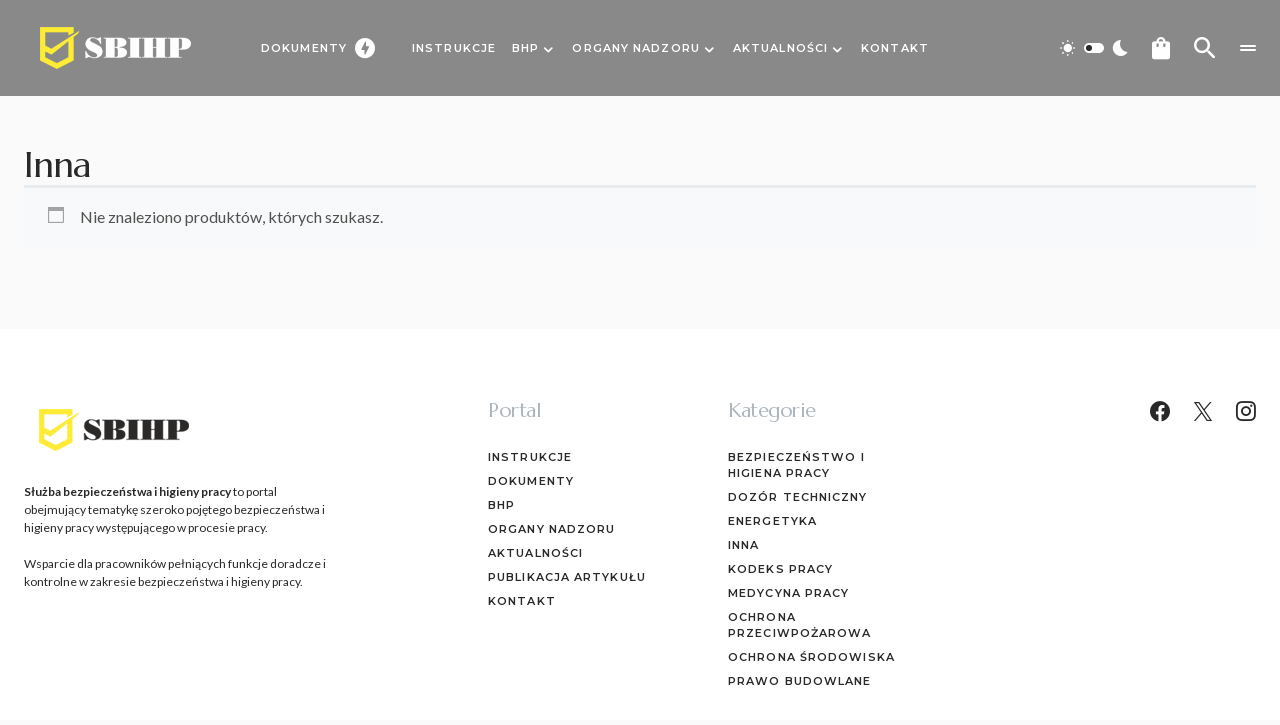

--- FILE ---
content_type: text/html; charset=UTF-8
request_url: https://sbihp.pl/kategoria-produktu/inna/
body_size: 23415
content:
<!doctype html>
<html lang="pl-PL">
<head>
	<meta charset="UTF-8" />
	<meta name="viewport" content="width=device-width, initial-scale=1" />
	<link rel="profile" href="https://gmpg.org/xfn/11" />
	<meta name='robots' content='index, follow, max-image-preview:large, max-snippet:-1, max-video-preview:-1' />
<script id="cookie-law-info-gcm-var-js">
var _ckyGcm = {"status":true,"default_settings":[{"analytics":"granted","advertisement":"denied","functional":"granted","necessary":"granted","ad_user_data":"granted","ad_personalization":"granted","regions":"All"}],"wait_for_update":2000,"url_passthrough":false,"ads_data_redaction":false}</script>
<script id="cookie-law-info-gcm-js" type="text/javascript" src="https://sbihp.pl/wp-content/plugins/cookie-law-info/lite/frontend/js/gcm.min.js"></script> <script id="cookieyes" type="text/javascript" src="https://cdn-cookieyes.com/client_data/daaf4e28ec9e96d55cf18eab/script.js"></script>
	<!-- This site is optimized with the Yoast SEO plugin v26.6 - https://yoast.com/wordpress/plugins/seo/ -->
	<title>Archiwa Inna - SBIHP</title>
	<link rel="canonical" href="https://sbihp.pl/kategoria-produktu/inna/" />
	<meta property="og:locale" content="pl_PL" />
	<meta property="og:type" content="article" />
	<meta property="og:title" content="Archiwa Inna - SBIHP" />
	<meta property="og:url" content="https://sbihp.pl/kategoria-produktu/inna/" />
	<meta property="og:site_name" content="SBIHP" />
	<meta property="og:image" content="https://sbihp.pl/wp-content/uploads/2022/04/logo-1200x900-1.png" />
	<meta property="og:image:width" content="1200" />
	<meta property="og:image:height" content="900" />
	<meta property="og:image:type" content="image/png" />
	<meta name="twitter:card" content="summary_large_image" />
	<meta name="twitter:site" content="@sbihp" />
	<script type="application/ld+json" class="yoast-schema-graph">{"@context":"https://schema.org","@graph":[{"@type":"CollectionPage","@id":"https://sbihp.pl/kategoria-produktu/inna/","url":"https://sbihp.pl/kategoria-produktu/inna/","name":"Archiwa Inna - SBIHP","isPartOf":{"@id":"https://sbihp.pl/#website"},"breadcrumb":{"@id":"https://sbihp.pl/kategoria-produktu/inna/#breadcrumb"},"inLanguage":"pl-PL"},{"@type":"BreadcrumbList","@id":"https://sbihp.pl/kategoria-produktu/inna/#breadcrumb","itemListElement":[{"@type":"ListItem","position":1,"name":"Strona główna","item":"https://sbihp.pl/"},{"@type":"ListItem","position":2,"name":"Inna"}]},{"@type":"WebSite","@id":"https://sbihp.pl/#website","url":"https://sbihp.pl/","name":"SBIHP","description":"Służba bezpieczeństwa i higieny pracy","publisher":{"@id":"https://sbihp.pl/#organization"},"potentialAction":[{"@type":"SearchAction","target":{"@type":"EntryPoint","urlTemplate":"https://sbihp.pl/?s={search_term_string}"},"query-input":{"@type":"PropertyValueSpecification","valueRequired":true,"valueName":"search_term_string"}}],"inLanguage":"pl-PL"},{"@type":"Organization","@id":"https://sbihp.pl/#organization","name":"SBIHP - Służba bezpieczeństwa i higieny pracy","url":"https://sbihp.pl/","logo":{"@type":"ImageObject","inLanguage":"pl-PL","@id":"https://sbihp.pl/#/schema/logo/image/","url":"https://sbihp.pl/wp-content/uploads/2022/04/logo-1200x900-1.png","contentUrl":"https://sbihp.pl/wp-content/uploads/2022/04/logo-1200x900-1.png","width":1200,"height":900,"caption":"SBIHP - Służba bezpieczeństwa i higieny pracy"},"image":{"@id":"https://sbihp.pl/#/schema/logo/image/"},"sameAs":["https://www.facebook.com/sbihp","https://x.com/sbihp","https://www.instagram.com/sbihp/"]}]}</script>
	<!-- / Yoast SEO plugin. -->


<link rel='dns-prefetch' href='//www.googletagmanager.com' />
<link rel='dns-prefetch' href='//fonts.googleapis.com' />
<link href='https://fonts.gstatic.com' crossorigin rel='preconnect' />
<link rel="alternate" type="application/rss+xml" title="SBIHP &raquo; Kanał z wpisami" href="https://sbihp.pl/feed/" />
<link rel="alternate" type="application/rss+xml" title="SBIHP &raquo; Kanał z komentarzami" href="https://sbihp.pl/comments/feed/" />
<link rel="alternate" type="application/rss+xml" title="Kanał SBIHP &raquo; Inna Kategoria" href="https://sbihp.pl/kategoria-produktu/inna/feed/" />
			<link rel="preload" href="https://sbihp.pl/wp-content/plugins/canvas/assets/fonts/canvas-icons.woff" as="font" type="font/woff" crossorigin>
			<style id='wp-img-auto-sizes-contain-inline-css'>
img:is([sizes=auto i],[sizes^="auto," i]){contain-intrinsic-size:3000px 1500px}
/*# sourceURL=wp-img-auto-sizes-contain-inline-css */
</style>
<link rel='stylesheet' id='canvas-css' href='https://sbihp.pl/wp-content/plugins/canvas/assets/css/canvas.css?ver=2.5.1' media='all' />
<link rel='alternate stylesheet' id='powerkit-icons-css' href='https://sbihp.pl/wp-content/plugins/powerkit/assets/fonts/powerkit-icons.woff?ver=3.0.4' as='font' type='font/wof' crossorigin />
<link rel='stylesheet' id='powerkit-css' href='https://sbihp.pl/wp-content/plugins/powerkit/assets/css/powerkit.css?ver=3.0.4' media='all' />
<style id='wp-emoji-styles-inline-css'>

	img.wp-smiley, img.emoji {
		display: inline !important;
		border: none !important;
		box-shadow: none !important;
		height: 1em !important;
		width: 1em !important;
		margin: 0 0.07em !important;
		vertical-align: -0.1em !important;
		background: none !important;
		padding: 0 !important;
	}
/*# sourceURL=wp-emoji-styles-inline-css */
</style>
<style id='wp-block-library-inline-css'>
:root{--wp-block-synced-color:#7a00df;--wp-block-synced-color--rgb:122,0,223;--wp-bound-block-color:var(--wp-block-synced-color);--wp-editor-canvas-background:#ddd;--wp-admin-theme-color:#007cba;--wp-admin-theme-color--rgb:0,124,186;--wp-admin-theme-color-darker-10:#006ba1;--wp-admin-theme-color-darker-10--rgb:0,107,160.5;--wp-admin-theme-color-darker-20:#005a87;--wp-admin-theme-color-darker-20--rgb:0,90,135;--wp-admin-border-width-focus:2px}@media (min-resolution:192dpi){:root{--wp-admin-border-width-focus:1.5px}}.wp-element-button{cursor:pointer}:root .has-very-light-gray-background-color{background-color:#eee}:root .has-very-dark-gray-background-color{background-color:#313131}:root .has-very-light-gray-color{color:#eee}:root .has-very-dark-gray-color{color:#313131}:root .has-vivid-green-cyan-to-vivid-cyan-blue-gradient-background{background:linear-gradient(135deg,#00d084,#0693e3)}:root .has-purple-crush-gradient-background{background:linear-gradient(135deg,#34e2e4,#4721fb 50%,#ab1dfe)}:root .has-hazy-dawn-gradient-background{background:linear-gradient(135deg,#faaca8,#dad0ec)}:root .has-subdued-olive-gradient-background{background:linear-gradient(135deg,#fafae1,#67a671)}:root .has-atomic-cream-gradient-background{background:linear-gradient(135deg,#fdd79a,#004a59)}:root .has-nightshade-gradient-background{background:linear-gradient(135deg,#330968,#31cdcf)}:root .has-midnight-gradient-background{background:linear-gradient(135deg,#020381,#2874fc)}:root{--wp--preset--font-size--normal:16px;--wp--preset--font-size--huge:42px}.has-regular-font-size{font-size:1em}.has-larger-font-size{font-size:2.625em}.has-normal-font-size{font-size:var(--wp--preset--font-size--normal)}.has-huge-font-size{font-size:var(--wp--preset--font-size--huge)}.has-text-align-center{text-align:center}.has-text-align-left{text-align:left}.has-text-align-right{text-align:right}.has-fit-text{white-space:nowrap!important}#end-resizable-editor-section{display:none}.aligncenter{clear:both}.items-justified-left{justify-content:flex-start}.items-justified-center{justify-content:center}.items-justified-right{justify-content:flex-end}.items-justified-space-between{justify-content:space-between}.screen-reader-text{border:0;clip-path:inset(50%);height:1px;margin:-1px;overflow:hidden;padding:0;position:absolute;width:1px;word-wrap:normal!important}.screen-reader-text:focus{background-color:#ddd;clip-path:none;color:#444;display:block;font-size:1em;height:auto;left:5px;line-height:normal;padding:15px 23px 14px;text-decoration:none;top:5px;width:auto;z-index:100000}html :where(.has-border-color){border-style:solid}html :where([style*=border-top-color]){border-top-style:solid}html :where([style*=border-right-color]){border-right-style:solid}html :where([style*=border-bottom-color]){border-bottom-style:solid}html :where([style*=border-left-color]){border-left-style:solid}html :where([style*=border-width]){border-style:solid}html :where([style*=border-top-width]){border-top-style:solid}html :where([style*=border-right-width]){border-right-style:solid}html :where([style*=border-bottom-width]){border-bottom-style:solid}html :where([style*=border-left-width]){border-left-style:solid}html :where(img[class*=wp-image-]){height:auto;max-width:100%}:where(figure){margin:0 0 1em}html :where(.is-position-sticky){--wp-admin--admin-bar--position-offset:var(--wp-admin--admin-bar--height,0px)}@media screen and (max-width:600px){html :where(.is-position-sticky){--wp-admin--admin-bar--position-offset:0px}}

/*# sourceURL=wp-block-library-inline-css */
</style><style id='wp-block-categories-inline-css'>
.wp-block-categories{box-sizing:border-box}.wp-block-categories.alignleft{margin-right:2em}.wp-block-categories.alignright{margin-left:2em}.wp-block-categories.wp-block-categories-dropdown.aligncenter{text-align:center}.wp-block-categories .wp-block-categories__label{display:block;width:100%}
/*# sourceURL=https://sbihp.pl/wp-includes/blocks/categories/style.min.css */
</style>
<style id='wp-block-heading-inline-css'>
h1:where(.wp-block-heading).has-background,h2:where(.wp-block-heading).has-background,h3:where(.wp-block-heading).has-background,h4:where(.wp-block-heading).has-background,h5:where(.wp-block-heading).has-background,h6:where(.wp-block-heading).has-background{padding:1.25em 2.375em}h1.has-text-align-left[style*=writing-mode]:where([style*=vertical-lr]),h1.has-text-align-right[style*=writing-mode]:where([style*=vertical-rl]),h2.has-text-align-left[style*=writing-mode]:where([style*=vertical-lr]),h2.has-text-align-right[style*=writing-mode]:where([style*=vertical-rl]),h3.has-text-align-left[style*=writing-mode]:where([style*=vertical-lr]),h3.has-text-align-right[style*=writing-mode]:where([style*=vertical-rl]),h4.has-text-align-left[style*=writing-mode]:where([style*=vertical-lr]),h4.has-text-align-right[style*=writing-mode]:where([style*=vertical-rl]),h5.has-text-align-left[style*=writing-mode]:where([style*=vertical-lr]),h5.has-text-align-right[style*=writing-mode]:where([style*=vertical-rl]),h6.has-text-align-left[style*=writing-mode]:where([style*=vertical-lr]),h6.has-text-align-right[style*=writing-mode]:where([style*=vertical-rl]){rotate:180deg}
/*# sourceURL=https://sbihp.pl/wp-includes/blocks/heading/style.min.css */
</style>
<style id='wp-block-group-inline-css'>
.wp-block-group{box-sizing:border-box}:where(.wp-block-group.wp-block-group-is-layout-constrained){position:relative}
/*# sourceURL=https://sbihp.pl/wp-includes/blocks/group/style.min.css */
</style>
<style id='wp-block-paragraph-inline-css'>
.is-small-text{font-size:.875em}.is-regular-text{font-size:1em}.is-large-text{font-size:2.25em}.is-larger-text{font-size:3em}.has-drop-cap:not(:focus):first-letter{float:left;font-size:8.4em;font-style:normal;font-weight:100;line-height:.68;margin:.05em .1em 0 0;text-transform:uppercase}body.rtl .has-drop-cap:not(:focus):first-letter{float:none;margin-left:.1em}p.has-drop-cap.has-background{overflow:hidden}:root :where(p.has-background){padding:1.25em 2.375em}:where(p.has-text-color:not(.has-link-color)) a{color:inherit}p.has-text-align-left[style*="writing-mode:vertical-lr"],p.has-text-align-right[style*="writing-mode:vertical-rl"]{rotate:180deg}
/*# sourceURL=https://sbihp.pl/wp-includes/blocks/paragraph/style.min.css */
</style>
<style id='wp-block-table-inline-css'>
.wp-block-table{overflow-x:auto}.wp-block-table table{border-collapse:collapse;width:100%}.wp-block-table thead{border-bottom:3px solid}.wp-block-table tfoot{border-top:3px solid}.wp-block-table td,.wp-block-table th{border:1px solid;padding:.5em}.wp-block-table .has-fixed-layout{table-layout:fixed;width:100%}.wp-block-table .has-fixed-layout td,.wp-block-table .has-fixed-layout th{word-break:break-word}.wp-block-table.aligncenter,.wp-block-table.alignleft,.wp-block-table.alignright{display:table;width:auto}.wp-block-table.aligncenter td,.wp-block-table.aligncenter th,.wp-block-table.alignleft td,.wp-block-table.alignleft th,.wp-block-table.alignright td,.wp-block-table.alignright th{word-break:break-word}.wp-block-table .has-subtle-light-gray-background-color{background-color:#f3f4f5}.wp-block-table .has-subtle-pale-green-background-color{background-color:#e9fbe5}.wp-block-table .has-subtle-pale-blue-background-color{background-color:#e7f5fe}.wp-block-table .has-subtle-pale-pink-background-color{background-color:#fcf0ef}.wp-block-table.is-style-stripes{background-color:initial;border-collapse:inherit;border-spacing:0}.wp-block-table.is-style-stripes tbody tr:nth-child(odd){background-color:#f0f0f0}.wp-block-table.is-style-stripes.has-subtle-light-gray-background-color tbody tr:nth-child(odd){background-color:#f3f4f5}.wp-block-table.is-style-stripes.has-subtle-pale-green-background-color tbody tr:nth-child(odd){background-color:#e9fbe5}.wp-block-table.is-style-stripes.has-subtle-pale-blue-background-color tbody tr:nth-child(odd){background-color:#e7f5fe}.wp-block-table.is-style-stripes.has-subtle-pale-pink-background-color tbody tr:nth-child(odd){background-color:#fcf0ef}.wp-block-table.is-style-stripes td,.wp-block-table.is-style-stripes th{border-color:#0000}.wp-block-table.is-style-stripes{border-bottom:1px solid #f0f0f0}.wp-block-table .has-border-color td,.wp-block-table .has-border-color th,.wp-block-table .has-border-color tr,.wp-block-table .has-border-color>*{border-color:inherit}.wp-block-table table[style*=border-top-color] tr:first-child,.wp-block-table table[style*=border-top-color] tr:first-child td,.wp-block-table table[style*=border-top-color] tr:first-child th,.wp-block-table table[style*=border-top-color]>*,.wp-block-table table[style*=border-top-color]>* td,.wp-block-table table[style*=border-top-color]>* th{border-top-color:inherit}.wp-block-table table[style*=border-top-color] tr:not(:first-child){border-top-color:initial}.wp-block-table table[style*=border-right-color] td:last-child,.wp-block-table table[style*=border-right-color] th,.wp-block-table table[style*=border-right-color] tr,.wp-block-table table[style*=border-right-color]>*{border-right-color:inherit}.wp-block-table table[style*=border-bottom-color] tr:last-child,.wp-block-table table[style*=border-bottom-color] tr:last-child td,.wp-block-table table[style*=border-bottom-color] tr:last-child th,.wp-block-table table[style*=border-bottom-color]>*,.wp-block-table table[style*=border-bottom-color]>* td,.wp-block-table table[style*=border-bottom-color]>* th{border-bottom-color:inherit}.wp-block-table table[style*=border-bottom-color] tr:not(:last-child){border-bottom-color:initial}.wp-block-table table[style*=border-left-color] td:first-child,.wp-block-table table[style*=border-left-color] th,.wp-block-table table[style*=border-left-color] tr,.wp-block-table table[style*=border-left-color]>*{border-left-color:inherit}.wp-block-table table[style*=border-style] td,.wp-block-table table[style*=border-style] th,.wp-block-table table[style*=border-style] tr,.wp-block-table table[style*=border-style]>*{border-style:inherit}.wp-block-table table[style*=border-width] td,.wp-block-table table[style*=border-width] th,.wp-block-table table[style*=border-width] tr,.wp-block-table table[style*=border-width]>*{border-style:inherit;border-width:inherit}
/*# sourceURL=https://sbihp.pl/wp-includes/blocks/table/style.min.css */
</style>
<link rel='stylesheet' id='wc-blocks-style-css' href='https://sbihp.pl/wp-content/plugins/woocommerce/assets/client/blocks/wc-blocks.css?ver=wc-10.4.3' media='all' />
<style id='global-styles-inline-css'>
:root{--wp--preset--aspect-ratio--square: 1;--wp--preset--aspect-ratio--4-3: 4/3;--wp--preset--aspect-ratio--3-4: 3/4;--wp--preset--aspect-ratio--3-2: 3/2;--wp--preset--aspect-ratio--2-3: 2/3;--wp--preset--aspect-ratio--16-9: 16/9;--wp--preset--aspect-ratio--9-16: 9/16;--wp--preset--color--black: #000000;--wp--preset--color--cyan-bluish-gray: #abb8c3;--wp--preset--color--white: #FFFFFF;--wp--preset--color--pale-pink: #f78da7;--wp--preset--color--vivid-red: #cf2e2e;--wp--preset--color--luminous-vivid-orange: #ff6900;--wp--preset--color--luminous-vivid-amber: #fcb900;--wp--preset--color--light-green-cyan: #7bdcb5;--wp--preset--color--vivid-green-cyan: #00d084;--wp--preset--color--pale-cyan-blue: #8ed1fc;--wp--preset--color--vivid-cyan-blue: #0693e3;--wp--preset--color--vivid-purple: #9b51e0;--wp--preset--color--blue: #1830cc;--wp--preset--color--green: #03a988;--wp--preset--color--orange: #FFBC49;--wp--preset--color--red: #fb0d48;--wp--preset--color--secondary-bg: #f8f3ee;--wp--preset--color--accent-bg: #ddefe9;--wp--preset--color--secondary: #a3a3a3;--wp--preset--color--primary: #292929;--wp--preset--color--gray-50: #f8f9fa;--wp--preset--color--gray-100: #f8f9fb;--wp--preset--color--gray-200: #e9ecef;--wp--preset--color--gray-300: #dee2e6;--wp--preset--gradient--vivid-cyan-blue-to-vivid-purple: linear-gradient(135deg,rgb(6,147,227) 0%,rgb(155,81,224) 100%);--wp--preset--gradient--light-green-cyan-to-vivid-green-cyan: linear-gradient(135deg,rgb(122,220,180) 0%,rgb(0,208,130) 100%);--wp--preset--gradient--luminous-vivid-amber-to-luminous-vivid-orange: linear-gradient(135deg,rgb(252,185,0) 0%,rgb(255,105,0) 100%);--wp--preset--gradient--luminous-vivid-orange-to-vivid-red: linear-gradient(135deg,rgb(255,105,0) 0%,rgb(207,46,46) 100%);--wp--preset--gradient--very-light-gray-to-cyan-bluish-gray: linear-gradient(135deg,rgb(238,238,238) 0%,rgb(169,184,195) 100%);--wp--preset--gradient--cool-to-warm-spectrum: linear-gradient(135deg,rgb(74,234,220) 0%,rgb(151,120,209) 20%,rgb(207,42,186) 40%,rgb(238,44,130) 60%,rgb(251,105,98) 80%,rgb(254,248,76) 100%);--wp--preset--gradient--blush-light-purple: linear-gradient(135deg,rgb(255,206,236) 0%,rgb(152,150,240) 100%);--wp--preset--gradient--blush-bordeaux: linear-gradient(135deg,rgb(254,205,165) 0%,rgb(254,45,45) 50%,rgb(107,0,62) 100%);--wp--preset--gradient--luminous-dusk: linear-gradient(135deg,rgb(255,203,112) 0%,rgb(199,81,192) 50%,rgb(65,88,208) 100%);--wp--preset--gradient--pale-ocean: linear-gradient(135deg,rgb(255,245,203) 0%,rgb(182,227,212) 50%,rgb(51,167,181) 100%);--wp--preset--gradient--electric-grass: linear-gradient(135deg,rgb(202,248,128) 0%,rgb(113,206,126) 100%);--wp--preset--gradient--midnight: linear-gradient(135deg,rgb(2,3,129) 0%,rgb(40,116,252) 100%);--wp--preset--font-size--small: 13px;--wp--preset--font-size--medium: 20px;--wp--preset--font-size--large: 36px;--wp--preset--font-size--x-large: 42px;--wp--preset--font-size--regular: 16px;--wp--preset--font-size--huge: 48px;--wp--preset--spacing--20: 0.44rem;--wp--preset--spacing--30: 0.67rem;--wp--preset--spacing--40: 1rem;--wp--preset--spacing--50: 1.5rem;--wp--preset--spacing--60: 2.25rem;--wp--preset--spacing--70: 3.38rem;--wp--preset--spacing--80: 5.06rem;--wp--preset--shadow--natural: 6px 6px 9px rgba(0, 0, 0, 0.2);--wp--preset--shadow--deep: 12px 12px 50px rgba(0, 0, 0, 0.4);--wp--preset--shadow--sharp: 6px 6px 0px rgba(0, 0, 0, 0.2);--wp--preset--shadow--outlined: 6px 6px 0px -3px rgb(255, 255, 255), 6px 6px rgb(0, 0, 0);--wp--preset--shadow--crisp: 6px 6px 0px rgb(0, 0, 0);}:where(.is-layout-flex){gap: 0.5em;}:where(.is-layout-grid){gap: 0.5em;}body .is-layout-flex{display: flex;}.is-layout-flex{flex-wrap: wrap;align-items: center;}.is-layout-flex > :is(*, div){margin: 0;}body .is-layout-grid{display: grid;}.is-layout-grid > :is(*, div){margin: 0;}:where(.wp-block-columns.is-layout-flex){gap: 2em;}:where(.wp-block-columns.is-layout-grid){gap: 2em;}:where(.wp-block-post-template.is-layout-flex){gap: 1.25em;}:where(.wp-block-post-template.is-layout-grid){gap: 1.25em;}.has-black-color{color: var(--wp--preset--color--black) !important;}.has-cyan-bluish-gray-color{color: var(--wp--preset--color--cyan-bluish-gray) !important;}.has-white-color{color: var(--wp--preset--color--white) !important;}.has-pale-pink-color{color: var(--wp--preset--color--pale-pink) !important;}.has-vivid-red-color{color: var(--wp--preset--color--vivid-red) !important;}.has-luminous-vivid-orange-color{color: var(--wp--preset--color--luminous-vivid-orange) !important;}.has-luminous-vivid-amber-color{color: var(--wp--preset--color--luminous-vivid-amber) !important;}.has-light-green-cyan-color{color: var(--wp--preset--color--light-green-cyan) !important;}.has-vivid-green-cyan-color{color: var(--wp--preset--color--vivid-green-cyan) !important;}.has-pale-cyan-blue-color{color: var(--wp--preset--color--pale-cyan-blue) !important;}.has-vivid-cyan-blue-color{color: var(--wp--preset--color--vivid-cyan-blue) !important;}.has-vivid-purple-color{color: var(--wp--preset--color--vivid-purple) !important;}.has-black-background-color{background-color: var(--wp--preset--color--black) !important;}.has-cyan-bluish-gray-background-color{background-color: var(--wp--preset--color--cyan-bluish-gray) !important;}.has-white-background-color{background-color: var(--wp--preset--color--white) !important;}.has-pale-pink-background-color{background-color: var(--wp--preset--color--pale-pink) !important;}.has-vivid-red-background-color{background-color: var(--wp--preset--color--vivid-red) !important;}.has-luminous-vivid-orange-background-color{background-color: var(--wp--preset--color--luminous-vivid-orange) !important;}.has-luminous-vivid-amber-background-color{background-color: var(--wp--preset--color--luminous-vivid-amber) !important;}.has-light-green-cyan-background-color{background-color: var(--wp--preset--color--light-green-cyan) !important;}.has-vivid-green-cyan-background-color{background-color: var(--wp--preset--color--vivid-green-cyan) !important;}.has-pale-cyan-blue-background-color{background-color: var(--wp--preset--color--pale-cyan-blue) !important;}.has-vivid-cyan-blue-background-color{background-color: var(--wp--preset--color--vivid-cyan-blue) !important;}.has-vivid-purple-background-color{background-color: var(--wp--preset--color--vivid-purple) !important;}.has-black-border-color{border-color: var(--wp--preset--color--black) !important;}.has-cyan-bluish-gray-border-color{border-color: var(--wp--preset--color--cyan-bluish-gray) !important;}.has-white-border-color{border-color: var(--wp--preset--color--white) !important;}.has-pale-pink-border-color{border-color: var(--wp--preset--color--pale-pink) !important;}.has-vivid-red-border-color{border-color: var(--wp--preset--color--vivid-red) !important;}.has-luminous-vivid-orange-border-color{border-color: var(--wp--preset--color--luminous-vivid-orange) !important;}.has-luminous-vivid-amber-border-color{border-color: var(--wp--preset--color--luminous-vivid-amber) !important;}.has-light-green-cyan-border-color{border-color: var(--wp--preset--color--light-green-cyan) !important;}.has-vivid-green-cyan-border-color{border-color: var(--wp--preset--color--vivid-green-cyan) !important;}.has-pale-cyan-blue-border-color{border-color: var(--wp--preset--color--pale-cyan-blue) !important;}.has-vivid-cyan-blue-border-color{border-color: var(--wp--preset--color--vivid-cyan-blue) !important;}.has-vivid-purple-border-color{border-color: var(--wp--preset--color--vivid-purple) !important;}.has-vivid-cyan-blue-to-vivid-purple-gradient-background{background: var(--wp--preset--gradient--vivid-cyan-blue-to-vivid-purple) !important;}.has-light-green-cyan-to-vivid-green-cyan-gradient-background{background: var(--wp--preset--gradient--light-green-cyan-to-vivid-green-cyan) !important;}.has-luminous-vivid-amber-to-luminous-vivid-orange-gradient-background{background: var(--wp--preset--gradient--luminous-vivid-amber-to-luminous-vivid-orange) !important;}.has-luminous-vivid-orange-to-vivid-red-gradient-background{background: var(--wp--preset--gradient--luminous-vivid-orange-to-vivid-red) !important;}.has-very-light-gray-to-cyan-bluish-gray-gradient-background{background: var(--wp--preset--gradient--very-light-gray-to-cyan-bluish-gray) !important;}.has-cool-to-warm-spectrum-gradient-background{background: var(--wp--preset--gradient--cool-to-warm-spectrum) !important;}.has-blush-light-purple-gradient-background{background: var(--wp--preset--gradient--blush-light-purple) !important;}.has-blush-bordeaux-gradient-background{background: var(--wp--preset--gradient--blush-bordeaux) !important;}.has-luminous-dusk-gradient-background{background: var(--wp--preset--gradient--luminous-dusk) !important;}.has-pale-ocean-gradient-background{background: var(--wp--preset--gradient--pale-ocean) !important;}.has-electric-grass-gradient-background{background: var(--wp--preset--gradient--electric-grass) !important;}.has-midnight-gradient-background{background: var(--wp--preset--gradient--midnight) !important;}.has-small-font-size{font-size: var(--wp--preset--font-size--small) !important;}.has-medium-font-size{font-size: var(--wp--preset--font-size--medium) !important;}.has-large-font-size{font-size: var(--wp--preset--font-size--large) !important;}.has-x-large-font-size{font-size: var(--wp--preset--font-size--x-large) !important;}
/*# sourceURL=global-styles-inline-css */
</style>

<style id='classic-theme-styles-inline-css'>
/*! This file is auto-generated */
.wp-block-button__link{color:#fff;background-color:#32373c;border-radius:9999px;box-shadow:none;text-decoration:none;padding:calc(.667em + 2px) calc(1.333em + 2px);font-size:1.125em}.wp-block-file__button{background:#32373c;color:#fff;text-decoration:none}
/*# sourceURL=/wp-includes/css/classic-themes.min.css */
</style>
<link rel='stylesheet' id='canvas-block-posts-sidebar-css' href='https://sbihp.pl/wp-content/plugins/canvas/components/posts/block-posts-sidebar/block-posts-sidebar.css?ver=1750172180' media='all' />
<link rel='stylesheet' id='absolute-reviews-css' href='https://sbihp.pl/wp-content/plugins/absolute-reviews/public/css/absolute-reviews-public.css?ver=1.1.6' media='all' />
<link rel='stylesheet' id='canvas-block-heading-style-css' href='https://sbihp.pl/wp-content/plugins/canvas/components/content-formatting/block-heading/block.css?ver=1750172180' media='all' />
<link rel='stylesheet' id='canvas-block-list-style-css' href='https://sbihp.pl/wp-content/plugins/canvas/components/content-formatting/block-list/block.css?ver=1750172180' media='all' />
<link rel='stylesheet' id='canvas-block-paragraph-style-css' href='https://sbihp.pl/wp-content/plugins/canvas/components/content-formatting/block-paragraph/block.css?ver=1750172180' media='all' />
<link rel='stylesheet' id='canvas-block-separator-style-css' href='https://sbihp.pl/wp-content/plugins/canvas/components/content-formatting/block-separator/block.css?ver=1750172180' media='all' />
<link rel='stylesheet' id='canvas-block-group-style-css' href='https://sbihp.pl/wp-content/plugins/canvas/components/basic-elements/block-group/block.css?ver=1750172180' media='all' />
<link rel='stylesheet' id='canvas-block-cover-style-css' href='https://sbihp.pl/wp-content/plugins/canvas/components/basic-elements/block-cover/block.css?ver=1750172180' media='all' />
<link rel='stylesheet' id='powerkit-author-box-css' href='https://sbihp.pl/wp-content/plugins/powerkit/modules/author-box/public/css/public-powerkit-author-box.css?ver=3.0.4' media='all' />
<link rel='stylesheet' id='powerkit-basic-elements-css' href='https://sbihp.pl/wp-content/plugins/powerkit/modules/basic-elements/public/css/public-powerkit-basic-elements.css?ver=3.0.4' media='screen' />
<link rel='stylesheet' id='powerkit-coming-soon-css' href='https://sbihp.pl/wp-content/plugins/powerkit/modules/coming-soon/public/css/public-powerkit-coming-soon.css?ver=3.0.4' media='all' />
<link rel='stylesheet' id='powerkit-content-formatting-css' href='https://sbihp.pl/wp-content/plugins/powerkit/modules/content-formatting/public/css/public-powerkit-content-formatting.css?ver=3.0.4' media='all' />
<link rel='stylesheet' id='powerkit-сontributors-css' href='https://sbihp.pl/wp-content/plugins/powerkit/modules/contributors/public/css/public-powerkit-contributors.css?ver=3.0.4' media='all' />
<link rel='stylesheet' id='powerkit-facebook-css' href='https://sbihp.pl/wp-content/plugins/powerkit/modules/facebook/public/css/public-powerkit-facebook.css?ver=3.0.4' media='all' />
<link rel='stylesheet' id='powerkit-featured-categories-css' href='https://sbihp.pl/wp-content/plugins/powerkit/modules/featured-categories/public/css/public-powerkit-featured-categories.css?ver=3.0.4' media='all' />
<link rel='stylesheet' id='powerkit-inline-posts-css' href='https://sbihp.pl/wp-content/plugins/powerkit/modules/inline-posts/public/css/public-powerkit-inline-posts.css?ver=3.0.4' media='all' />
<link rel='stylesheet' id='powerkit-instagram-css' href='https://sbihp.pl/wp-content/plugins/powerkit/modules/instagram/public/css/public-powerkit-instagram.css?ver=3.0.4' media='all' />
<link rel='stylesheet' id='powerkit-justified-gallery-css' href='https://sbihp.pl/wp-content/plugins/powerkit/modules/justified-gallery/public/css/public-powerkit-justified-gallery.css?ver=3.0.4' media='all' />
<link rel='stylesheet' id='powerkit-lazyload-css' href='https://sbihp.pl/wp-content/plugins/powerkit/modules/lazyload/public/css/public-powerkit-lazyload.css?ver=3.0.4' media='all' />
<link rel='stylesheet' id='glightbox-css' href='https://sbihp.pl/wp-content/plugins/powerkit/modules/lightbox/public/css/glightbox.min.css?ver=3.0.4' media='all' />
<link rel='stylesheet' id='powerkit-lightbox-css' href='https://sbihp.pl/wp-content/plugins/powerkit/modules/lightbox/public/css/public-powerkit-lightbox.css?ver=3.0.4' media='all' />
<link rel='stylesheet' id='powerkit-opt-in-forms-css' href='https://sbihp.pl/wp-content/plugins/powerkit/modules/opt-in-forms/public/css/public-powerkit-opt-in-forms.css?ver=3.0.4' media='all' />
<link rel='stylesheet' id='powerkit-pinterest-css' href='https://sbihp.pl/wp-content/plugins/powerkit/modules/pinterest/public/css/public-powerkit-pinterest.css?ver=3.0.4' media='all' />
<link rel='stylesheet' id='powerkit-widget-posts-css' href='https://sbihp.pl/wp-content/plugins/powerkit/modules/posts/public/css/public-powerkit-widget-posts.css?ver=3.0.4' media='all' />
<link rel='stylesheet' id='powerkit-scroll-to-top-css' href='https://sbihp.pl/wp-content/plugins/powerkit/modules/scroll-to-top/public/css/public-powerkit-scroll-to-top.css?ver=3.0.4' media='all' />
<link rel='stylesheet' id='powerkit-share-buttons-css' href='https://sbihp.pl/wp-content/plugins/powerkit/modules/share-buttons/public/css/public-powerkit-share-buttons.css?ver=3.0.4' media='all' />
<link rel='stylesheet' id='powerkit-slider-gallery-css' href='https://sbihp.pl/wp-content/plugins/powerkit/modules/slider-gallery/public/css/public-powerkit-slider-gallery.css?ver=3.0.4' media='all' />
<link rel='stylesheet' id='powerkit-social-links-css' href='https://sbihp.pl/wp-content/plugins/powerkit/modules/social-links/public/css/public-powerkit-social-links.css?ver=3.0.4' media='all' />
<link rel='stylesheet' id='powerkit-twitter-css' href='https://sbihp.pl/wp-content/plugins/powerkit/modules/twitter/public/css/public-powerkit-twitter.css?ver=3.0.4' media='all' />
<link rel='stylesheet' id='powerkit-widget-about-css' href='https://sbihp.pl/wp-content/plugins/powerkit/modules/widget-about/public/css/public-powerkit-widget-about.css?ver=3.0.4' media='all' />
<link rel='stylesheet' id='woocommerce-layout-css' href='https://sbihp.pl/wp-content/plugins/woocommerce/assets/css/woocommerce-layout.css?ver=10.4.3' media='all' />
<link rel='stylesheet' id='woocommerce-smallscreen-css' href='https://sbihp.pl/wp-content/plugins/woocommerce/assets/css/woocommerce-smallscreen.css?ver=10.4.3' media='only screen and (max-width: 768px)' />
<link rel='stylesheet' id='woocommerce-general-css' href='https://sbihp.pl/wp-content/plugins/woocommerce/assets/css/woocommerce.css?ver=10.4.3' media='all' />
<style id='woocommerce-inline-inline-css'>
.woocommerce form .form-row .required { visibility: visible; }
/*# sourceURL=woocommerce-inline-inline-css */
</style>
<link rel='stylesheet' id='csco-styles-css' href='https://sbihp.pl/wp-content/themes/blueprint/style.css?ver=1.1.4' media='all' />
<style id='csco-styles-inline-css'>

:root {
	/* Base Font */
	--cs-font-base-family: 'Lato', sans-serif;
	--cs-font-base-size: 1.4rem;
	--cs-font-base-weight: 400;
	--cs-font-base-style: normal;
	--cs-font-base-letter-spacing: normal;
	--cs-font-base-line-height: 1.5;

	/* Primary Font */
	--cs-font-primary-family: 'Montserrat', sans-serif;
	--cs-font-primary-size: 0.6875rem;
	--cs-font-primary-weight: 700;
	--cs-font-primary-style: normal;
	--cs-font-primary-letter-spacing: 0.125em;
	--cs-font-primary-text-transform: uppercase;

	/* Secondary Font */
	--cs-font-secondary-family: 'Lato', sans-serif;
	--cs-font-secondary-size: 0.75rem;
	--cs-font-secondary-weight: 400;
	--cs-font-secondary-style: normal;
	--cs-font-secondary-letter-spacing: normal;
	--cs-font-secondary-text-transform: none;

	/* Category Font */
	--cs-font-category-family 'Montserrat', sans-serif;
	--cs-font-category-size: 0.625rem;
	--cs-font-category-weight: 600;
	--cs-font-category-style: normal;
	--cs-font-category-letter-spacing: 0.1em;
	--cs-font-category-text-transform: uppercase;

	/* Tags Font */
	--cs-font-tags-family: 'Lato', sans-serif;
	--cs-font-tags-size: 0.6875rem;
	--cs-font-tags-weight: 400;
	--cs-font-tags-style: normal;
	--cs-font-tags-letter-spacing: 0.025em;
	--cs-font-tags-text-transform: uppercase;

	/* Post Meta Font */
	--cs-font-post-meta-family: 'Montserrat', sans-serif;
	--cs-font-post-meta-size: 0.625rem;
	--cs-font-post-meta-weight: 500;
	--cs-font-post-meta-style: normal;
	--cs-font-post-meta-letter-spacing: normal;
	--cs-font-post-meta-text-transform: uppercase;

	/* Input Font */
	--cs-font-input-family: 'Lato', sans-serif;
	--cs-font-input-size: 0.875rem;
	--cs-font-input-line-height: 1.625rem;
	--cs-font-input-weight: 400;
	--cs-font-input-style: normal;
	--cs-font-input-letter-spacing: normal;
	--cs-font-input-text-transform: initial;

	/* Post Subbtitle */
	--cs-font-post-subtitle-family: 'Lato', sans-serif;
	--cs-font-post-subtitle-size: 2.25rem;
	--cs-font-post-subtitle-weight: 300;
	--cs-font-post-subtitle-line-height: 1.15;
	--cs-font-post-subtitle-letter-spacing: normal;

	/* Post Content */
	--cs-font-post-content-family: 'Lato', sans-serif;
	--cs-font-post-content-size: 1rem;
	--cs-font-post-content-letter-spacing: normal;

	/* Summary */
	--cs-font-entry-summary-family: 'Lato', sans-serif;
	--cs-font-entry-summary-size: 1.25rem;
	--cs-font-entry-summary-letter-spacing: normal;

	/* Entry Excerpt */
	--cs-font-entry-excerpt-family: 'Lato', sans-serif;
	--cs-font-entry-excerpt-size: 1rem;
	--cs-font-entry-excerpt-line-height: 1.5;
	--cs-font-entry-excerpt-wight: 400;
	--cs-font-entry-excerpt-letter-spacing: normal;

	/* Logos --------------- */

	/* Main Logo */
	--cs-font-main-logo-family: 'Marcellus', sans-serif;
	--cs-font-main-logo-size: 1.75rem;
	--cs-font-main-logo-weight: 400;
	--cs-font-main-logo-style: normal;
	--cs-font-main-logo-letter-spacing: -0.05em;
	--cs-font-main-logo-text-transform: initial;

	/* Footer Logo */
	--cs-font-footer-logo-family: 'Marcellus', sans-serif;
	--cs-font-footer-logo-size: 1.5rem;
	--cs-font-footer-logo-weight: 400;
	--cs-font-footer-logo-style: normal;
	--cs-font-footer-logo-letter-spacing: -0.05em;
	--cs-font-footer-logo-text-transform: initial;

	/* Headings --------------- */

	/* Headings */
	--cs-font-headings-family: 'Marcellus', sans-serif;
	--cs-font-headings-weight: 400;
	--cs-font-headings-style: normal;
	--cs-font-headings-line-height: 1.15;
	--cs-font-headings-letter-spacing: -0.025em;
	--cs-font-headings-text-transform: initial;

	/* Headings Excerpt */
	--cs-font-headings-excerpt-family: 'Lato', sans-serif;
	--cs-font-headings-excerpt-weight: 300;
	--cs-font-headings-excerpt-style: normal;
	--cs-font-headings-excerpt-line-height: 1.15;
	--cs-font-headings-excerpt-letter-spacing: -0.0375em;
	--cs-font-headings-excerpt-text-transform: initial;

	/* Section Headings */
	--cs-font-section-headings-family: 'Montserrat', sans-serif;
	--cs-font-section-headings-size: 0.75rem;
	--cs-font-section-headings-weight: 600;
	--cs-font-section-headings-style: normal;
	--cs-font-section-headings-letter-spacing: 0.125em;
	--cs-font-section-headings-text-transform: uppercase;

	/* Primary Menu Font --------------- */
	/* Used for main top level menu elements. */
	--cs-font-primary-menu-family: 'Montserrat', sans-serif;
	--cs-font-primary-menu-size: 0.6875rem;
	--cs-font-primary-menu-weight: 600;
	--cs-font-primary-menu-style: normal;
	--cs-font-primary-menu-letter-spacing: 0.1em;
	--cs-font-primary-menu-text-transform: uppercase;

	/* Primary Submenu Font */
	/* Used for submenu elements. */
	--cs-font-primary-submenu-family: 'Lato', sans-serif;
	--cs-font-primary-submenu-size: 0.75rem;
	--cs-font-primary-submenu-weight: 400;
	--cs-font-primary-submenu-style: normal;
	--cs-font-primary-submenu-letter-spacing: normal;
	--cs-font-primary-submenu-text-transform: initial;

	/* Featured Menu Font */
	/* Used for main top level featured-menu elements. */
	--cs-font-featured-menu-family: 'Montserrat', sans-serif;
	--cs-font-featured-menu-size: 0.625rem;
	--cs-font-featured-menu-weight: 700;
	--cs-font-featured-menu-style: normal;
	--cs-font-featured-menu-letter-spacing: 0.1em;
	--cs-font-featured-menu-text-transform: uppercase;

	/* Featured Submenu Font */
	/* Used for featured-submenu elements. */
	--cs-font-featured-submenu-family: 'Lato', sans-serif;
	--cs-font-featured-submenu-size: 0.75rem;
	--cs-font-featured-submenu-weight: 400;
	--cs-font-featured-submenu-style: normal;
	--cs-font-featured-submenu-letter-spacing: normal;
	--cs-font-featured-submenu-text-transform: initial;

	/* Fullscreen Menu Font */
	/* Used for main top level fullscreen-menu elements. */
	--cs-font-fullscreen-menu-family: 'Marcellus', sans-serif;
	--cs-font-fullscreen-menu-size: 2.5rem;
	--cs-font-fullscreen-menu-weight: 400;
	--cs-font-fullscreen-menu-line-height: 1;
	--cs-font-fullscreen-menu-style: normal;
	--cs-font-fullscreen-menu-letter-spacing: -0.025em;
	--cs-font-fullscreen-menu-text-transform: initial;

	/* Fullscreen Submenu Font */
	/* Used for fullscreen-submenu elements. */
	--cs-font-fullscreen-submenu-family: 'Lato', sans-serif;
	--cs-font-fullscreen-submenu-size: 1rem;
	--cs-font-fullscreen-submenu-weight: 400;
	--cs-font-fullscreen-submenu-line-height: 1;
	--cs-font-fullscreen-submenu-style: normal;
	--cs-font-fullscreen-submenu-letter-spacing: normal;
	--cs-font-fullscreen-submenu-text-transform: initial;

	/* Footer Menu Heading Font
	/* Used for main top level footer elements. */
	--cs-font-footer-menu-family: 'Marcellus', sans-serif;
	--cs-font-footer-menu-size: 1.25rem;
	--cs-font-footer-menu-weight: 400;
	--cs-font-footer-menu-line-height: 1;
	--cs-font-footer-menu-style: normal;
	--cs-font-footer-menu-letter-spacing: -0.025em;
	--cs-font-footer-menu-text-transform: initial;

	/* Footer Submenu Font */
	/* Used footer-submenu elements. */
	--cs-font-footer-submenu-family: 'Montserrat', sans-serif;
	--cs-font-footer-submenu-size: 0.6875rem;
	--cs-font-footer-submenu-weight: 600;
	--cs-font-footer-submenu-line-height: 1.5;
	--cs-font-footer-submenu-style: normal;
	--cs-font-footer-submenu-letter-spacing: 0.1em;
	--cs-font-footer-submenu-text-transform: uppercase;

	/* Footer Bottom Menu Font */
	/* Used footer-bottom-submenu elements. */
	--cs-font-footer-bottom-submenu-family: 'Montserrat', sans-serif;
	--cs-font-footer-bottom-submenu-size: 0.625rem;
	--cs-font-footer-bottom-submenu-weight: 600;
	--cs-font-footer-bottom-submenu-line-height: 1;
	--cs-font-footer-bottom-submenu-style: normal;
	--cs-font-footer-bottom-submenu-letter-spacing: 0.125em;
	--cs-font-footer-bottom-submenu-text-transform: uppercase;

	/* Category Letter Font */
	--cs-font-category-letter-family: 'Lato', sans-serif;
	--cs-font-category-letter-size: 4rem;
	--cs-font-category-letter-weight: 700;
	--cs-font-category-letter-style: normal;

	/* Category label */
	--cs-font-category-label-family: 'Marcellus', sans-serif;
	--cs-font-category-label-size: 1.125rem;
	--cs-font-category-label-weight: 400;
	--cs-font-category-label-style: normal;
	--cs-font-category-label-line-height: 1.15;
	--cs-font-category-label-letter-spacing: -0.0125em;
	--cs-font-category-label-text-transform: initial;

	/* Custom-label Font */
	/* Used for custom-label. */
	--cs-font-custom-label-family: 'Montserrat', sans-serif;
	--cs-font-custom-label-size: 0.75rem;
	--cs-font-custom-label-weight: 500;
	--cs-font-custom-label-style: normal;
	--cs-font-custom-label-letter-spacing: normal;
	--cs-font-custom-label-text-transform: uppercase;

	/* Label */
	--cs-font-label-family: 'Montserrat', sans-serif;
	--cs-font-label-size: 0.75rem;
	--cs-font-label-weight: 700;
	--cs-font-label-style: normal;
	--cs-font-label-letter-spacing: -0.025em;
	--cs-font-label-text-transform: uppercase;

	/* Header instagram */
	/* Used for Header instagrams. */
	--cs-font-header-instagram-family: 'Montserrat', sans-serif;
	--cs-font-header-instagram-size: 2rem;
	--cs-font-header-instagram-weight: 400;
	--cs-font-header-instagram-style: normal;
	--cs-font-header-instagram-letter-spacing: normal;
	--cs-font-header-instagram-text-transform: none;

	/* Used badge*/
	--cs-font-badge-family: 'Montserrat', sans-serif;
	--cs-font-badge-size: 0.625rem;
	--cs-font-badge-weight: 500;
	--cs-font-badge-style: normal;
	--cs-font-badge-letter-spacing: 0.125em;
	--cs-font-badge-text-transform: uppercase;;
}


.searchwp-live-search-no-min-chars:after { content: "Continue typing" }
/*# sourceURL=csco-styles-inline-css */
</style>
<link rel='stylesheet' id='csco_css_wc-css' href='https://sbihp.pl/wp-content/themes/blueprint/assets/css/woocommerce.css?ver=1.1.4' media='all' />
<link rel='stylesheet' id='4e26aac9cec96fb052a8fde843adc4b7-css' href='https://fonts.googleapis.com/css?family=Lato%3A400%2C400i%2C300%2C700&#038;subset=latin%2Clatin-ext%2Ccyrillic%2Ccyrillic-ext%2Cvietnamese&#038;display=swap&#038;ver=1.1.4' media='all' />
<link rel='stylesheet' id='c31d6f7dbb1cb29ca5b3db2b38dcd488-css' href='https://fonts.googleapis.com/css?family=Montserrat%3A700%2C400%2C400i%2C300%2C500%2C600&#038;subset=latin%2Clatin-ext%2Ccyrillic%2Ccyrillic-ext%2Cvietnamese&#038;display=swap&#038;ver=1.1.4' media='all' />
<link rel='stylesheet' id='3d0d52e4deb6388d3afadd18a5e735d9-css' href='https://fonts.googleapis.com/css?family=Marcellus%3A400&#038;subset=latin%2Clatin-ext%2Ccyrillic%2Ccyrillic-ext%2Cvietnamese&#038;display=swap&#038;ver=1.1.4' media='all' />
<style id='csco-customizer-output-styles-inline-css'>
:root, [data-site-scheme="default"]{--cs-color-site-background:#fafafa;--cs-color-header-background:#898989;--cs-color-header-background-alpha:rgba(137,137,137,0.89);--cs-color-submenu-background:rgba(137,137,137,0.89);--cs-color-search-background:rgba(137,137,137,0.89);--cs-color-multi-column-background:rgba(137,137,137,0.89);--cs-color-fullscreen-menu-background:rgba(137,137,137,0.89);--cs-color-footer-background:#ffffff;--cs-color-footer-bottom-background:#fafafa;}:root, [data-scheme="default"]{--cs-color-overlay-background:rgba(0,0,0,0.15);--cs-color-overlay-secondary-background:rgba(0,0,0,0.35);--cs-color-link:#000000;--cs-color-link-hover:#a3a3a3;--cs-color-accent:#191919;--cs-color-secondary:#a3a3a3;--cs-palette-color-secondary:#a3a3a3;--cs-color-button:#292929;--cs-color-button-contrast:#ffffff;--cs-color-button-hover:#515151;--cs-color-button-hover-contrast:#ffffff;--cs-color-category:#e9e9eb;--cs-color-category-contrast:#000000;--cs-color-category-hover:#454558;--cs-color-category-hover-contrast:#ffffff;--cs-color-tags:#ededed;--cs-color-tags-contrast:#292929;--cs-color-tags-hover:#000000;--cs-color-tags-hover-contrast:#ffffff;--cs-color-post-meta:#292929;--cs-color-post-meta-link:#292929;--cs-color-post-meta-link-hover:#818181;--cs-color-excerpt:#717275;--cs-color-badge-primary:#484f7e;--cs-color-badge-secondary:#ededed;--cs-color-badge-success:#9db8ad;--cs-color-badge-danger:#cfa0b1;--cs-color-badge-warning:#cac6b4;--cs-color-badge-info:#5c6693;--cs-color-badge-dark:#000000;--cs-color-badge-light:#fafafa;}[data-scheme="default"] [class*="-badge"][class*="-primary"]{--cs-color-badge-dark-contrast:#ffffff;}[data-scheme="default"] [class*="-badge"][class*="-secondary"]{--cs-color-badge-light-contrast:#000000;}[data-scheme="default"] [class*="-badge"][class*="-success"]{--cs-color-badge-dark-contrast:#ffffff;}[data-scheme="default"] [class*="-badge"][class*="-danger"]{--cs-color-badge-dark-contrast:#ffffff;}[data-scheme="default"] [class*="-badge"][class*="-warning"]{--cs-color-badge-dark-contrast:#ffffff;}[data-scheme="default"] [class*="-badge"][class*="-info"]{--cs-color-badge-dark-contrast:#ffffff;}[data-scheme="default"] [class*="-badge"][class*="-dark"]{--cs-color-badge-dark-contrast:#ffffff;}[data-scheme="default"] [class*="-badge"][class*="-light"]{--cs-color-badge-light-contrast:#000000;}[data-site-scheme="dark"]{--cs-color-site-background:#1c1c1c;--cs-color-header-background:#1c1c1c;--cs-color-header-background-alpha:rgba(28,28,28,0.85);--cs-color-submenu-background:rgba(28,28,28,0.85);--cs-color-search-background:rgba(28,28,28,0.85);--cs-color-multi-column-background:rgba(28,28,28,0.85);--cs-color-fullscreen-menu-background:rgba(28,28,28,0.85);--cs-color-footer-background:#292929;--cs-color-footer-bottom-background:#1c1c1c;--cs-color-overlay-background:rgba(0,0,0,0.15);--cs-color-overlay-secondary-background:rgba(0,0,0,0.35);--cs-color-link:#ffffff;--cs-color-link-hover:rgba(255,255,255,0.75);}:root{--cs-color-submenu-background-dark:rgba(28,28,28,0.85);--cs-color-search-background-dark:rgba(28,28,28,0.85);--cs-color-multi-column-background-dark:rgba(28,28,28,0.85);--cs-layout-elements-border-radius:0px;--cs-thumbnail-border-radius:0px;--cs-button-border-radius:4px;--cnvs-tabs-border-radius:4px;--cs-input-border-radius:4px;--cs-badge-border-radius:4px;--cs-category-label-border-radius:4px;--cs-header-initial-height:96px;}[data-scheme="dark"]{--cs-color-accent:#191919;--cs-color-secondary:#bcbcbc;--cs-palette-color-secondary:#bcbcbc;--cs-color-button:#292929;--cs-color-button-contrast:#ffffff;--cs-color-button-hover:#7a7a7a;--cs-color-button-hover-contrast:#ffffff;--cs-color-category:#e9e9eb;--cs-color-category-contrast:#000000;--cs-color-category-hover:#818181;--cs-color-category-hover-contrast:#ffffff;--cs-color-post-meta:#ffffff;--cs-color-post-meta-link:#ffffff;--cs-color-post-meta-link-hover:#818181;--cs-color-excerpt:#e0e0e0;--cs-color-badge-primary:#484f7e;--cs-color-badge-secondary:#ededed;--cs-color-badge-success:#9db8ad;--cs-color-badge-danger:#cfa0b1;--cs-color-badge-warning:#cac6b4;--cs-color-badge-info:#5c6693;--cs-color-badge-dark:rgba(255,255,255,0.7);--cs-color-badge-light:rgb(238,238,238);}[data-scheme="dark"] [class*="-badge"][class*="-primary"]{--cs-color-badge-dark-contrast:#ffffff;}[data-scheme="dark"] [class*="-badge"][class*="-secondary"]{--cs-color-badge-light-contrast:#000000;}[data-scheme="dark"] [class*="-badge"][class*="-success"]{--cs-color-badge-dark-contrast:#ffffff;}[data-scheme="dark"] [class*="-badge"][class*="-danger"]{--cs-color-badge-dark-contrast:#ffffff;}[data-scheme="dark"] [class*="-badge"][class*="-warning"]{--cs-color-badge-dark-contrast:#ffffff;}[data-scheme="dark"] [class*="-badge"][class*="-info"]{--cs-color-badge-dark-contrast:#ffffff;}[data-scheme="dark"] [class*="-badge"][class*="-dark"]{--cs-color-badge-dark-contrast:#ffffff;}[data-scheme="dark"] [class*="-badge"][class*="-light"]{--cs-color-badge-light-contrast:#020202;}:root .cnvs-block-section-heading, [data-scheme="default"] .cnvs-block-section-heading, [data-scheme="dark"] [data-scheme="default"] .cnvs-block-section-heading{--cnvs-section-heading-border-color:#d5d5d5;}[data-scheme="dark"] .cnvs-block-section-heading{--cnvs-section-heading-border-color:#494949;}
/*# sourceURL=csco-customizer-output-styles-inline-css */
</style>
<script src="https://sbihp.pl/wp-includes/js/jquery/jquery.min.js?ver=3.7.1" id="jquery-core-js"></script>
<script src="https://sbihp.pl/wp-includes/js/jquery/jquery-migrate.min.js?ver=3.4.1" id="jquery-migrate-js"></script>
<script src="https://sbihp.pl/wp-content/plugins/woocommerce/assets/js/jquery-blockui/jquery.blockUI.min.js?ver=2.7.0-wc.10.4.3" id="wc-jquery-blockui-js" defer data-wp-strategy="defer"></script>
<script id="wc-add-to-cart-js-extra">
var wc_add_to_cart_params = {"ajax_url":"/wp-admin/admin-ajax.php","wc_ajax_url":"/?wc-ajax=%%endpoint%%","i18n_view_cart":"Zobacz koszyk","cart_url":"https://sbihp.pl/koszyk/","is_cart":"","cart_redirect_after_add":"no"};
//# sourceURL=wc-add-to-cart-js-extra
</script>
<script src="https://sbihp.pl/wp-content/plugins/woocommerce/assets/js/frontend/add-to-cart.min.js?ver=10.4.3" id="wc-add-to-cart-js" defer data-wp-strategy="defer"></script>
<script src="https://sbihp.pl/wp-content/plugins/woocommerce/assets/js/js-cookie/js.cookie.min.js?ver=2.1.4-wc.10.4.3" id="wc-js-cookie-js" defer data-wp-strategy="defer"></script>
<script id="woocommerce-js-extra">
var woocommerce_params = {"ajax_url":"/wp-admin/admin-ajax.php","wc_ajax_url":"/?wc-ajax=%%endpoint%%","i18n_password_show":"Poka\u017c has\u0142o","i18n_password_hide":"Ukryj has\u0142o"};
//# sourceURL=woocommerce-js-extra
</script>
<script src="https://sbihp.pl/wp-content/plugins/woocommerce/assets/js/frontend/woocommerce.min.js?ver=10.4.3" id="woocommerce-js" defer data-wp-strategy="defer"></script>

<!-- Fragment znacznika Google (gtag.js) dodany przez Site Kit -->
<!-- Fragment Google Analytics dodany przez Site Kit -->
<script src="https://www.googletagmanager.com/gtag/js?id=G-69XN94GDJW" id="google_gtagjs-js" async></script>
<script id="google_gtagjs-js-after">
window.dataLayer = window.dataLayer || [];function gtag(){dataLayer.push(arguments);}
gtag("set","linker",{"domains":["sbihp.pl"]});
gtag("js", new Date());
gtag("set", "developer_id.dZTNiMT", true);
gtag("config", "G-69XN94GDJW");
//# sourceURL=google_gtagjs-js-after
</script>
<link rel="https://api.w.org/" href="https://sbihp.pl/wp-json/" /><link rel="alternate" title="JSON" type="application/json" href="https://sbihp.pl/wp-json/wp/v2/product_cat/15" /><link rel="EditURI" type="application/rsd+xml" title="RSD" href="https://sbihp.pl/xmlrpc.php?rsd" />
<meta name="generator" content="WordPress 6.9" />
<meta name="generator" content="WooCommerce 10.4.3" />
		<link rel="preload" href="https://sbihp.pl/wp-content/plugins/absolute-reviews/fonts/absolute-reviews-icons.woff" as="font" type="font/woff" crossorigin>
		<meta name="generator" content="Site Kit by Google 1.168.0" /><style id="csco-inline-styles"></style>
			<noscript><style>.woocommerce-product-gallery{ opacity: 1 !important; }</style></noscript>
	<link rel="icon" href="https://sbihp.pl/wp-content/uploads/2022/04/cropped-gravatar-sbihp-32x32.png" sizes="32x32" />
<link rel="icon" href="https://sbihp.pl/wp-content/uploads/2022/04/cropped-gravatar-sbihp-192x192.png" sizes="192x192" />
<link rel="apple-touch-icon" href="https://sbihp.pl/wp-content/uploads/2022/04/cropped-gravatar-sbihp-180x180.png" />
<meta name="msapplication-TileImage" content="https://sbihp.pl/wp-content/uploads/2022/04/cropped-gravatar-sbihp-270x270.png" />
		<style id="wp-custom-css">
			ol.a {
  list-style-type: lower-latin;
}

ol.b {
  list-style-type: lower-latin;
}

ol.c {
  list-style-type: lower-latin;
}

ol.d {
  list-style-type: lower-latin;
}

		</style>
		</head>

<body class="archive tax-product_cat term-inna term-15 wp-embed-responsive wp-theme-blueprint theme-blueprint woocommerce woocommerce-page woocommerce-no-js cs-page-layout-disabled cs-navbar-smart-enabled cs-sticky-sidebar-enabled cs-stick-last" data-scheme='default' data-site-scheme='default'>



	<div class="cs-site-overlay"></div>

	<div class="cs-offcanvas">
		<div class="cs-offcanvas__header" data-scheme="dark">
			
			<nav class="cs-offcanvas__nav">
						<div class="cs-logo">
			<a class="cs-header__logo cs-logo-default " href="https://sbihp.pl/">
				<img src="https://sbihp.pl/wp-content/uploads/2022/04/logo.png"  alt="SBIHP" >			</a>

									<a class="cs-header__logo cs-logo-dark " href="https://sbihp.pl/">
							<img src="https://sbihp.pl/wp-content/uploads/2022/04/logo.png"  alt="SBIHP" >						</a>
							</div>
		
				<span class="cs-offcanvas__toggle" role="button"><i class="cs-icon cs-icon-x"></i></span>
			</nav>

					</div>
		<aside class="cs-offcanvas__sidebar">
			<div class="cs-offcanvas__inner cs-offcanvas__area cs-widget-area">
				<div class="widget widget_nav_menu cs-d-xl-none"><div class="menu-mobile-container"><ul id="menu-mobile" class="menu"><li id="menu-item-6035" class="menu-item menu-item-type-post_type menu-item-object-page menu-item-6035"><a href="https://sbihp.pl/instrukcje/">Instrukcje</a></li>
<li id="menu-item-5175" class="menu-item menu-item-type-post_type menu-item-object-page menu-item-5175"><a href="https://sbihp.pl/dokumenty/">Dokumenty</a></li>
<li id="menu-item-5163" class="menu-item menu-item-type-post_type menu-item-object-page menu-item-has-children menu-item-5163"><a href="https://sbihp.pl/bhp/">BHP</a>
<ul class="sub-menu">
	<li id="menu-item-5164" class="menu-item menu-item-type-post_type menu-item-object-page menu-item-5164"><a href="https://sbihp.pl/bhp/akty-prawne/">Akty prawne</a></li>
	<li id="menu-item-5168" class="menu-item menu-item-type-post_type menu-item-object-page menu-item-has-children menu-item-5168"><a href="https://sbihp.pl/bhp/szkolenia/">Szkolenia</a>
	<ul class="sub-menu">
		<li id="menu-item-5171" class="menu-item menu-item-type-post_type menu-item-object-page menu-item-has-children menu-item-5171"><a href="https://sbihp.pl/bhp/szkolenia/szkolenie-wstepne/">Szkolenie wstępne</a>
		<ul class="sub-menu">
			<li id="menu-item-5172" class="menu-item menu-item-type-post_type menu-item-object-page menu-item-5172"><a href="https://sbihp.pl/bhp/szkolenia/szkolenie-wstepne/instruktaz-ogolny/">Instruktaż ogólny</a></li>
			<li id="menu-item-5173" class="menu-item menu-item-type-post_type menu-item-object-page menu-item-5173"><a href="https://sbihp.pl/bhp/szkolenia/szkolenie-wstepne/instruktaz-stanowiskowy/">Instruktaż stanowiskowy</a></li>
		</ul>
</li>
		<li id="menu-item-5169" class="menu-item menu-item-type-post_type menu-item-object-page menu-item-5169"><a href="https://sbihp.pl/bhp/szkolenia/szkolenie-okresowe-bhp-dla-pracownikow-zatrudnionych-na-stanowiskach-administracyjno-biurowych/">Szkolenie okresowe bhp dla pracowników zatrudnionych na stanowiskach administracyjno-biurowych</a></li>
		<li id="menu-item-5170" class="menu-item menu-item-type-post_type menu-item-object-page menu-item-5170"><a href="https://sbihp.pl/bhp/szkolenia/szkolenie-okresowe-dla-pracownikow-zatrudnionych-na-stanowiskach-robotniczych/">Szkolenie okresowe dla pracowników zatrudnionych na stanowiskach robotniczych</a></li>
		<li id="menu-item-5226" class="menu-item menu-item-type-post_type menu-item-object-page menu-item-5226"><a href="https://sbihp.pl/bhp/szkolenia/szkolenie-okresowe-dla-pracodawcow-i-innych-osob-kierujacych-pracownikami/">Szkolenie okresowe dla pracodawców i innych osób kierujących pracownikami </a></li>
	</ul>
</li>
	<li id="menu-item-5184" class="menu-item menu-item-type-post_type menu-item-object-page menu-item-has-children menu-item-5184"><a href="https://sbihp.pl/ramowe-programy-szkolen/">Ramowe programy szkoleń</a>
	<ul class="sub-menu">
		<li id="menu-item-5185" class="menu-item menu-item-type-post_type menu-item-object-page menu-item-5185"><a href="https://sbihp.pl/ramowe-programy-szkolen/ramowy-program-instruktazu-ogolnego/">Ramowy program instruktażu ogólnego</a></li>
		<li id="menu-item-5186" class="menu-item menu-item-type-post_type menu-item-object-page menu-item-5186"><a href="https://sbihp.pl/ramowe-programy-szkolen/ramowy-program-instruktazu-stanowiskowego/">Ramowy program instruktażu stanowiskowego</a></li>
		<li id="menu-item-5192" class="menu-item menu-item-type-post_type menu-item-object-page menu-item-5192"><a href="https://sbihp.pl/ramowe-programy-szkolen/ramowy-program-szkolenia-pracodawcow-wykonujacych-zadania-sluzby-bezpieczenstwa-i-higieny-pracy/">Ramowy program szkolenia pracodawców wykonujących zadania służby bezpieczeństwa i higieny pracy</a></li>
		<li id="menu-item-5187" class="menu-item menu-item-type-post_type menu-item-object-page menu-item-5187"><a href="https://sbihp.pl/ramowe-programy-szkolen/ramowy-program-szkolenia-pracodawcow-i-osob-kierujacych-pracownikami/">Ramowy program szkolenia okresowego pracodawców i innych osób kierujących pracownikami </a></li>
		<li id="menu-item-5191" class="menu-item menu-item-type-post_type menu-item-object-page menu-item-5191"><a href="https://sbihp.pl/ramowe-programy-szkolen/ramowy-program-szkolenia-okresowego-pracownikow-zatrudnionych-na-stanowiskach-robotniczych/">Ramowy program szkolenia okresowego pracowników zatrudnionych na stanowiskach robotniczych</a></li>
		<li id="menu-item-5189" class="menu-item menu-item-type-post_type menu-item-object-page menu-item-5189"><a href="https://sbihp.pl/ramowe-programy-szkolen/ramowy-program-szkolenia-dla-pracownikow-inzynieryjno-technicznych/">Ramowy program szkolenia okresowego pracowników inżynieryjno-technicznych</a></li>
		<li id="menu-item-5190" class="menu-item menu-item-type-post_type menu-item-object-page menu-item-5190"><a href="https://sbihp.pl/ramowe-programy-szkolen/ramowy-program-szkolenia-dla-pracownikow-sluzby-bhp/">Ramowy program szkolenia okresowego pracowników służby bezpieczeństwa i higieny pracy i osób wykonujących zadania tej służby</a></li>
		<li id="menu-item-5188" class="menu-item menu-item-type-post_type menu-item-object-page menu-item-5188"><a href="https://sbihp.pl/ramowe-programy-szkolen/ramowy-program-szkolenia-okresowego-pracownikow-zatrudnionych-na-stanowiskach-administracyjno-biurowych/">Ramowy program szkolenia okresowego pracowników administracyjno-biurowych i innych, o których mowa w § 14 ust. 2 pkt 5 rozporządzenia</a></li>
	</ul>
</li>
	<li id="menu-item-5166" class="menu-item menu-item-type-post_type menu-item-object-page menu-item-5166"><a href="https://sbihp.pl/bhp/pierwsza-pomoc/">Pierwsza pomoc</a></li>
	<li id="menu-item-5165" class="menu-item menu-item-type-post_type menu-item-object-page menu-item-5165"><a href="https://sbihp.pl/bhp/ochrona-ppoz/">Ochrona PPOŻ</a></li>
	<li id="menu-item-5174" class="menu-item menu-item-type-post_type menu-item-object-page menu-item-5174"><a href="https://sbihp.pl/bhp/wypadki/">Wypadki</a></li>
	<li id="menu-item-5167" class="menu-item menu-item-type-post_type menu-item-object-page menu-item-5167"><a href="https://sbihp.pl/bhp/ryzyko-zawodowe/">Ryzyko zawodowe</a></li>
</ul>
</li>
<li id="menu-item-5177" class="menu-item menu-item-type-post_type menu-item-object-page menu-item-has-children menu-item-5177"><a href="https://sbihp.pl/organy-nadzoru/">Organy nadzoru</a>
<ul class="sub-menu">
	<li id="menu-item-5183" class="menu-item menu-item-type-post_type menu-item-object-page menu-item-5183"><a href="https://sbihp.pl/organy-nadzoru/sluzba-bhp/">Służba bhp</a></li>
	<li id="menu-item-5181" class="menu-item menu-item-type-post_type menu-item-object-page menu-item-5181"><a href="https://sbihp.pl/organy-nadzoru/spoleczna-inspekcja-pracy/">Społeczna Inspekcja Pracy</a></li>
	<li id="menu-item-5178" class="menu-item menu-item-type-post_type menu-item-object-page menu-item-5178"><a href="https://sbihp.pl/organy-nadzoru/panstwowa-inspekcja-pracy/">Państwowa Inspekcja Pracy</a></li>
	<li id="menu-item-5179" class="menu-item menu-item-type-post_type menu-item-object-page menu-item-5179"><a href="https://sbihp.pl/organy-nadzoru/panstwowa-inspekcja-sanitarna/">Państwowa Inspekcja Sanitarna</a></li>
	<li id="menu-item-5182" class="menu-item menu-item-type-post_type menu-item-object-page menu-item-5182"><a href="https://sbihp.pl/organy-nadzoru/urzad-dozoru-technicznego/">Urząd Dozoru Technicznego</a></li>
	<li id="menu-item-5180" class="menu-item menu-item-type-post_type menu-item-object-page menu-item-5180"><a href="https://sbihp.pl/organy-nadzoru/panstwowa-straz-pozarna/">Państwowa Straż Pożarna</a></li>
</ul>
</li>
<li id="menu-item-5162" class="menu-item menu-item-type-post_type menu-item-object-page menu-item-5162"><a href="https://sbihp.pl/aktualnosci/">Aktualności</a></li>
<li id="menu-item-5193" class="menu-item menu-item-type-post_type menu-item-object-page menu-item-5193"><a href="https://sbihp.pl/kontakt/">Kontakt</a></li>
</ul></div></div>
				<div class="widget block-6 widget_block"><div class="wp-block-group"><div class="wp-block-group__inner-container is-layout-flow wp-block-group-is-layout-flow"><h2 class="wp-block-heading">Kategorie</h2><ul class="wp-block-categories-list wp-block-categories">	<li class="cat-item cat-item-46"><a href="https://sbihp.pl/kategoria/bezpieczenstwo-i-higiena-pracy/">Bezpieczeństwo i higiena pracy</a>
</li>
	<li class="cat-item cat-item-51"><a href="https://sbihp.pl/kategoria/dozor-techniczny/">Dozór techniczny</a>
</li>
	<li class="cat-item cat-item-17"><a href="https://sbihp.pl/kategoria/energetyka/">Energetyka</a>
</li>
	<li class="cat-item cat-item-1"><a href="https://sbihp.pl/kategoria/inna/">Inna</a>
</li>
	<li class="cat-item cat-item-104"><a href="https://sbihp.pl/kategoria/kodeks-pracy/">Kodeks pracy</a>
</li>
	<li class="cat-item cat-item-79"><a href="https://sbihp.pl/kategoria/medycyna-pracy/">Medycyna pracy</a>
</li>
	<li class="cat-item cat-item-45"><a href="https://sbihp.pl/kategoria/ochrona-przeciwpozarowa/">Ochrona przeciwpożarowa</a>
</li>
	<li class="cat-item cat-item-48"><a href="https://sbihp.pl/kategoria/ochrona-srodowiska/">Ochrona środowiska</a>
</li>
	<li class="cat-item cat-item-16"><a href="https://sbihp.pl/kategoria/prawo-budowlane/">Prawo budowlane</a>
</li>
</ul></div></div></div><div class="widget powerkit_social_links_widget-2 powerkit_social_links_widget">
		<div class="widget-body">
			<h5 class="cs-section-heading cnvs-block-section-heading is-style-cnvs-block-section-heading-default halignleft  "><span class="cnvs-section-title"><span>Social Links</span></span></h5>	<div class="pk-social-links-wrap  pk-social-links-template-columns pk-social-links-template-col-2 pk-social-links-align-default pk-social-links-scheme-light pk-social-links-titles-disabled pk-social-links-counts-enabled pk-social-links-labels-disabled pk-social-links-mode-php pk-social-links-mode-rest">
		<div class="pk-social-links-items">
								<div class="pk-social-links-item pk-social-links-facebook  pk-social-links-no-count" data-id="facebook">
						<a href="https://facebook.com/sbihp" class="pk-social-links-link" target="_blank" rel="nofollow noopener" aria-label="Facebook">
							<i class="pk-social-links-icon pk-icon pk-icon-facebook"></i>
							
															<span class="pk-social-links-count pk-font-secondary">0</span>
							
							
													</a>
					</div>
										<div class="pk-social-links-item pk-social-links-twitter  pk-social-links-no-count" data-id="twitter">
						<a href="https://x.com/sbihp" class="pk-social-links-link" target="_blank" rel="nofollow noopener" aria-label="Twitter">
							<i class="pk-social-links-icon pk-icon pk-icon-twitter"></i>
							
															<span class="pk-social-links-count pk-font-secondary">0</span>
							
							
													</a>
					</div>
										<div class="pk-social-links-item pk-social-links-instagram  pk-social-links-no-count" data-id="instagram">
						<a href="https://www.instagram.com/sbihp" class="pk-social-links-link" target="_blank" rel="nofollow noopener" aria-label="Instagram">
							<i class="pk-social-links-icon pk-icon pk-icon-instagram"></i>
							
															<span class="pk-social-links-count pk-font-secondary">0</span>
							
							
													</a>
					</div>
							</div>
	</div>
			</div>

		</div>			</div>
		</aside>
	</div>
	
<div class="cs-fullscreen-menu" data-scheme="dark">
	<div class="cs-fullscreen-menu__inner">
		<div class="cs-container">
			<div class="cs-fullscreen-menu__row">

				<div class="cs-fullscreen-menu__nav"><ul class="cs-fullscreen-menu__nav-inner"><li id="menu-item-6036" class="menu-item menu-item-type-post_type menu-item-object-page menu-item-6036"><a href="https://sbihp.pl/instrukcje/">Instrukcje</a></li>
<li id="menu-item-4868" class="menu-item menu-item-type-post_type menu-item-object-page menu-item-4868"><a href="https://sbihp.pl/dokumenty/">Dokumenty</a></li>
<li id="menu-item-4841" class="menu-item menu-item-type-post_type menu-item-object-page menu-item-has-children menu-item-4841"><a href="https://sbihp.pl/bhp/">BHP</a>
<ul class="sub-menu">
	<li id="menu-item-4842" class="menu-item menu-item-type-post_type menu-item-object-page menu-item-4842"><a href="https://sbihp.pl/bhp/akty-prawne/">Akty prawne</a></li>
	<li id="menu-item-4861" class="menu-item menu-item-type-post_type menu-item-object-page menu-item-has-children menu-item-4861"><a href="https://sbihp.pl/bhp/szkolenia/">Szkolenia</a>
	<ul class="sub-menu">
		<li id="menu-item-4865" class="menu-item menu-item-type-post_type menu-item-object-page menu-item-has-children menu-item-4865"><a href="https://sbihp.pl/bhp/szkolenia/szkolenie-wstepne/">Szkolenie wstępne</a>
		<ul class="sub-menu">
			<li id="menu-item-4866" class="menu-item menu-item-type-post_type menu-item-object-page menu-item-4866"><a href="https://sbihp.pl/bhp/szkolenia/szkolenie-wstepne/instruktaz-ogolny/">Instruktaż ogólny</a></li>
			<li id="menu-item-4867" class="menu-item menu-item-type-post_type menu-item-object-page menu-item-4867"><a href="https://sbihp.pl/bhp/szkolenia/szkolenie-wstepne/instruktaz-stanowiskowy/">Instruktaż stanowiskowy</a></li>
		</ul>
</li>
		<li id="menu-item-4864" class="menu-item menu-item-type-post_type menu-item-object-page menu-item-4864"><a href="https://sbihp.pl/bhp/szkolenia/szkolenie-okresowe-dla-pracownikow-zatrudnionych-na-stanowiskach-robotniczych/">Szkolenie okresowe dla pracowników zatrudnionych na stanowiskach robotniczych</a></li>
		<li id="menu-item-4863" class="menu-item menu-item-type-post_type menu-item-object-page menu-item-4863"><a href="https://sbihp.pl/bhp/szkolenia/szkolenie-okresowe-bhp-dla-pracownikow-zatrudnionych-na-stanowiskach-administracyjno-biurowych/">Szkolenie okresowe bhp dla pracowników zatrudnionych na stanowiskach administracyjno-biurowych</a></li>
	</ul>
</li>
	<li id="menu-item-4844" class="menu-item menu-item-type-post_type menu-item-object-page menu-item-4844"><a href="https://sbihp.pl/bhp/pierwsza-pomoc/">Pierwsza pomoc</a></li>
	<li id="menu-item-4843" class="menu-item menu-item-type-post_type menu-item-object-page menu-item-4843"><a href="https://sbihp.pl/bhp/ochrona-ppoz/">Ochrona PPOŻ</a></li>
	<li id="menu-item-4862" class="menu-item menu-item-type-post_type menu-item-object-page menu-item-4862"><a href="https://sbihp.pl/bhp/wypadki/">Wypadki</a></li>
	<li id="menu-item-4845" class="menu-item menu-item-type-post_type menu-item-object-page menu-item-4845"><a href="https://sbihp.pl/bhp/ryzyko-zawodowe/">Ryzyko zawodowe</a></li>
</ul>
</li>
<li id="menu-item-4847" class="menu-item menu-item-type-post_type menu-item-object-page menu-item-has-children menu-item-4847"><a href="https://sbihp.pl/organy-nadzoru/">Organy nadzoru</a>
<ul class="sub-menu">
	<li id="menu-item-4848" class="menu-item menu-item-type-post_type menu-item-object-page menu-item-4848"><a href="https://sbihp.pl/organy-nadzoru/panstwowa-inspekcja-pracy/">Państwowa Inspekcja Pracy</a></li>
	<li id="menu-item-4849" class="menu-item menu-item-type-post_type menu-item-object-page menu-item-4849"><a href="https://sbihp.pl/organy-nadzoru/panstwowa-inspekcja-sanitarna/">Państwowa Inspekcja Sanitarna</a></li>
	<li id="menu-item-4850" class="menu-item menu-item-type-post_type menu-item-object-page menu-item-4850"><a href="https://sbihp.pl/organy-nadzoru/panstwowa-straz-pozarna/">Państwowa Straż Pożarna</a></li>
	<li id="menu-item-4851" class="menu-item menu-item-type-post_type menu-item-object-page menu-item-4851"><a href="https://sbihp.pl/organy-nadzoru/spoleczna-inspekcja-pracy/">Społeczna Inspekcja Pracy</a></li>
</ul>
</li>
<li id="menu-item-4852" class="menu-item menu-item-type-post_type menu-item-object-page menu-item-has-children menu-item-4852"><a href="https://sbihp.pl/ramowe-programy-szkolen/">Ramowe programy szkoleń</a>
<ul class="sub-menu">
	<li id="menu-item-4853" class="menu-item menu-item-type-post_type menu-item-object-page menu-item-4853"><a href="https://sbihp.pl/ramowe-programy-szkolen/ramowy-program-instruktazu-ogolnego/">Ramowy program instruktażu ogólnego</a></li>
	<li id="menu-item-4854" class="menu-item menu-item-type-post_type menu-item-object-page menu-item-4854"><a href="https://sbihp.pl/ramowe-programy-szkolen/ramowy-program-instruktazu-stanowiskowego/">Ramowy program instruktażu stanowiskowego</a></li>
	<li id="menu-item-4855" class="menu-item menu-item-type-post_type menu-item-object-page menu-item-4855"><a href="https://sbihp.pl/ramowe-programy-szkolen/ramowy-program-szkolenia-pracodawcow-i-osob-kierujacych-pracownikami/">Ramowy program szkolenia okresowego pracodawców i innych osób kierujących pracownikami </a></li>
	<li id="menu-item-4856" class="menu-item menu-item-type-post_type menu-item-object-page menu-item-4856"><a href="https://sbihp.pl/ramowe-programy-szkolen/ramowy-program-szkolenia-okresowego-pracownikow-zatrudnionych-na-stanowiskach-administracyjno-biurowych/">Ramowy program szkolenia okresowego pracowników administracyjno-biurowych i innych, o których mowa w § 14 ust. 2 pkt 5 rozporządzenia</a></li>
	<li id="menu-item-4857" class="menu-item menu-item-type-post_type menu-item-object-page menu-item-4857"><a href="https://sbihp.pl/ramowe-programy-szkolen/ramowy-program-szkolenia-dla-pracownikow-inzynieryjno-technicznych/">Ramowy program szkolenia okresowego pracowników inżynieryjno-technicznych</a></li>
	<li id="menu-item-4858" class="menu-item menu-item-type-post_type menu-item-object-page menu-item-4858"><a href="https://sbihp.pl/ramowe-programy-szkolen/ramowy-program-szkolenia-dla-pracownikow-sluzby-bhp/">Ramowy program szkolenia okresowego pracowników służby bezpieczeństwa i higieny pracy i osób wykonujących zadania tej służby</a></li>
	<li id="menu-item-4859" class="menu-item menu-item-type-post_type menu-item-object-page menu-item-4859"><a href="https://sbihp.pl/ramowe-programy-szkolen/ramowy-program-szkolenia-okresowego-pracownikow-zatrudnionych-na-stanowiskach-robotniczych/">Ramowy program szkolenia okresowego pracowników zatrudnionych na stanowiskach robotniczych</a></li>
	<li id="menu-item-4860" class="menu-item menu-item-type-post_type menu-item-object-page menu-item-4860"><a href="https://sbihp.pl/ramowe-programy-szkolen/ramowy-program-szkolenia-pracodawcow-wykonujacych-zadania-sluzby-bezpieczenstwa-i-higieny-pracy/">Ramowy program szkolenia pracodawców wykonujących zadania służby bezpieczeństwa i higieny pracy</a></li>
</ul>
</li>
<li id="menu-item-4982" class="menu-item menu-item-type-post_type menu-item-object-page menu-item-has-children menu-item-4982"><a href="https://sbihp.pl/aktualnosci/">Aktualności</a>
<ul class="sub-menu">
	<li id="menu-item-4871" class="menu-item menu-item-type-taxonomy menu-item-object-category menu-item-4871"><a href="https://sbihp.pl/kategoria/bezpieczenstwo-i-higiena-pracy/">Bezpieczeństwo i higiena pracy</a></li>
	<li id="menu-item-4872" class="menu-item menu-item-type-taxonomy menu-item-object-category menu-item-4872"><a href="https://sbihp.pl/kategoria/dozor-techniczny/">Dozór techniczny</a></li>
	<li id="menu-item-4873" class="menu-item menu-item-type-taxonomy menu-item-object-category menu-item-4873"><a href="https://sbihp.pl/kategoria/energetyka/">Energetyka</a></li>
	<li id="menu-item-4874" class="menu-item menu-item-type-taxonomy menu-item-object-category menu-item-4874"><a href="https://sbihp.pl/kategoria/inna/">Inna</a></li>
	<li id="menu-item-4875" class="menu-item menu-item-type-taxonomy menu-item-object-category menu-item-4875"><a href="https://sbihp.pl/kategoria/kodeks-pracy/">Kodeks pracy</a></li>
	<li id="menu-item-4876" class="menu-item menu-item-type-taxonomy menu-item-object-category menu-item-4876"><a href="https://sbihp.pl/kategoria/medycyna-pracy/">Medycyna pracy</a></li>
	<li id="menu-item-4877" class="menu-item menu-item-type-taxonomy menu-item-object-category menu-item-4877"><a href="https://sbihp.pl/kategoria/ochrona-przeciwpozarowa/">Ochrona przeciwpożarowa</a></li>
	<li id="menu-item-4878" class="menu-item menu-item-type-taxonomy menu-item-object-category menu-item-4878"><a href="https://sbihp.pl/kategoria/ochrona-srodowiska/">Ochrona środowiska</a></li>
	<li id="menu-item-4879" class="menu-item menu-item-type-taxonomy menu-item-object-category menu-item-4879"><a href="https://sbihp.pl/kategoria/prawo-budowlane/">Prawo budowlane</a></li>
</ul>
</li>
<li id="menu-item-4846" class="menu-item menu-item-type-post_type menu-item-object-page menu-item-4846"><a href="https://sbihp.pl/kontakt/">Kontakt</a></li>
</ul><div class="cs-fullscreen-menu__nav-col cs-fullscreen-menu__nav-col-first"></div>
					<div class="cs-fullscreen-menu__nav-col cs-fullscreen-menu__nav-col-last"></div></div>
				<div class="cs-fullscreen-menu__col">
							<div class="cs-fullscreen-menu__widgets cs-widget-area">
			<div class="widget text-1 widget_text">			<div class="textwidget"><p class="h1">Służba bezpieczeństwa i higieny pracy</p>
<p>Misją portalu jest ukazanie szeroko pojętego bezpieczeństwa i higieny pracy jakie wystepuje w zakładach pracy.</p>
<div class="wp-block-button"><a class="wp-block-button__link" href="https://sbihp.pl/bhp/">Więcej informacji</a></div>
</div>
		</div>		</div>
						</div>
			</div>

						<div class="cs-header__multi-column-posts-wrapper">
				<h5 class="cs-section-heading cnvs-block-section-heading is-style-cnvs-block-section-heading-default halignleft  "><span class="cnvs-section-title"><span>Najnowsze wpisy</span></span><a href="https://sbihp.pl/aktualnosci/" class="cs-section-link">Aktualności</a></h5>
				<div class="cs-header__multi-column-posts">
											<article class="post-7624 post type-post status-publish format-standard has-post-thumbnail category-medycyna-pracy tag-bluzy-medyczne tag-odziez-medyczna cs-entry cs-video-wrap">
							<div class="cs-entry__outer">

								
								<div class="cs-entry__inner cs-entry__content">
									
									<a href="https://sbihp.pl/bluzy-medyczne-premium-komfort-i-styl-na-kazdy-dyzur/" class="cs-entry__title-wrapper">
										<span class="cs-entry__title-effect">
											<h2 class="cs-entry__title">Bluzy medyczne premium – komfort i styl na każdy dyżur</h2>																							<p class="cs-entry__excerpt">Bluzy medyczne premium to wybór dla osób, które od odzieży do pracy oczekują</p>
																					</span>
									</a>

									<div class="cs-entry__post-meta" ><div class="cs-meta-reading-time"><span class="cs-meta-icon"><i class="cs-icon cs-icon-clock"></i></span>2 minute read</div></div>
								</div>
							</div>
						</article>

											<article class="post-7617 post type-post status-publish format-standard has-post-thumbnail category-inna cs-entry cs-video-wrap">
							<div class="cs-entry__outer">

								
								<div class="cs-entry__inner cs-entry__content">
									
									<a href="https://sbihp.pl/steelprofil-zaufanie-budowane-latami-jakosc-potwierdzona-doswiadczeniem-rynku/" class="cs-entry__title-wrapper">
										<span class="cs-entry__title-effect">
											<h2 class="cs-entry__title">SteelProfil – zaufanie budowane latami, jakość potwierdzona doświadczeniem rynku</h2>																							<p class="cs-entry__excerpt">W branży budowlanej zaufanie nie powstaje z dnia na dzień</p>
																					</span>
									</a>

									<div class="cs-entry__post-meta" ><div class="cs-meta-reading-time"><span class="cs-meta-icon"><i class="cs-icon cs-icon-clock"></i></span>3 minute read</div></div>
								</div>
							</div>
						</article>

											<article class="post-7604 post type-post status-publish format-standard has-post-thumbnail category-inna cs-entry cs-video-wrap">
							<div class="cs-entry__outer">

								
								<div class="cs-entry__inner cs-entry__content">
									
									<a href="https://sbihp.pl/oficjalna-odziez-f1-rosnacy-trend-wsrod-fanow-sportow-motorowych/" class="cs-entry__title-wrapper">
										<span class="cs-entry__title-effect">
											<h2 class="cs-entry__title">Oficjalna odzież F1: Rosnący trend wśród fanów sportów motorowych</h2>																							<p class="cs-entry__excerpt">Oficjalna odzież Formuły 1 to coś więcej niż ubrania</p>
																					</span>
									</a>

									<div class="cs-entry__post-meta" ><div class="cs-meta-reading-time"><span class="cs-meta-icon"><i class="cs-icon cs-icon-clock"></i></span>11 minute read</div></div>
								</div>
							</div>
						</article>

											<article class="post-7593 post type-post status-publish format-standard has-post-thumbnail category-inna cs-entry cs-video-wrap">
							<div class="cs-entry__outer">

								
								<div class="cs-entry__inner cs-entry__content">
									
									<a href="https://sbihp.pl/buty-robocze-vm-footwear-inwestycja-w-komfort-i-ochrone-przez-caly-dzien/" class="cs-entry__title-wrapper">
										<span class="cs-entry__title-effect">
											<h2 class="cs-entry__title">Buty robocze VM Footwear – Inwestycja w komfort i ochronę przez cały dzień</h2>																							<p class="cs-entry__excerpt">Praca fizyczna nie wybacza słabego obuwia</p>
																					</span>
									</a>

									<div class="cs-entry__post-meta" ><div class="cs-meta-reading-time"><span class="cs-meta-icon"><i class="cs-icon cs-icon-clock"></i></span>2 minute read</div></div>
								</div>
							</div>
						</article>

									</div>
			</div>
					</div>
	</div>
</div>

<div id="page" class="cs-site">

	
	<div class="cs-site-inner">

		
		<div class="cs-header-before"></div>

		
<header class="cs-header cs-header-two" data-scheme="dark">
	<div class="cs-container">
		<div class="cs-header__inner cs-header__inner-desktop" >
			<div class="cs-header__col cs-col-left">
						<div class="cs-logo">
			<a class="cs-header__logo cs-logo-default " href="https://sbihp.pl/">
				<img src="https://sbihp.pl/wp-content/uploads/2022/04/logo.png"  alt="SBIHP" >			</a>

									<a class="cs-header__logo cs-logo-dark " href="https://sbihp.pl/">
							<img src="https://sbihp.pl/wp-content/uploads/2022/04/logo.png"  alt="SBIHP" >						</a>
							</div>
				<div class="cs-header__multi-column cs-site-submenu section-heading-default-style-1">
			<span class="cs-header__multi-column-toggle">
				<span class="cs-header__multi-column-label">Dokumenty</span>
									<i class="cs-icon cs-icon-zap"></i>							</span>
			<div class="cs-header__multi-column-container" data-scheme="dark">
				<div class="cs-container">
					<div class="cs-header__multi-column-row">
						<div class="cs-header__multi-column-col cs-widget-area">
							<div class="widget nav_menu-1 widget_nav_menu"><div class="menu-dokumenty-kolumna-1-container"><ul id="menu-dokumenty-kolumna-1" class="menu"><li id="menu-item-4451" class="menu-item menu-item-type-custom menu-item-object-custom menu-item-has-children menu-item-4451"><a href="#">Skierowanie</a>
<ul class="sub-menu">
	<li id="menu-item-4450" class="menu-item menu-item-type-custom menu-item-object-custom menu-item-4450"><a target="_blank" href="https://sbihp.pl/wp-content/uploads/2022/04/Skierowanie-na-badania-lekarskie.pdf">Skierowanie na badania lekarskie <span class="pk-badge pk-badge-secondary">PDF</span></a></li>
</ul>
</li>
<li id="menu-item-4446" class="menu-item menu-item-type-custom menu-item-object-custom menu-item-has-children menu-item-4446"><a href="#">Szkolenie wstępne</a>
<ul class="sub-menu">
	<li id="menu-item-4444" class="menu-item menu-item-type-custom menu-item-object-custom menu-item-4444"><a target="_blank" href="https://sbihp.pl/pliki/Karta-szkolenia-wstepnego-w-dziedzinie-bezpieczenstwa-i-higieny-pracy.pdf">Karta szkolenia wstępnego <span class="pk-badge pk-badge-danger">PDF</span></a></li>
	<li id="menu-item-6583" class="menu-item menu-item-type-custom menu-item-object-custom menu-item-6583"><a target="_blank" href="https://sbihp.pl/wp-content/uploads/2023/03/ramowy-program.png">Ramowy program instruktażu ogólnego i stanowiskowego <span class="pk-badge pk-badge-danger">PDF</span></a></li>
</ul>
</li>
</ul></div></div>						</div>
						<div class="cs-header__multi-column-col cs-widget-area">
							<div class="widget nav_menu-2 widget_nav_menu"><div class="menu-dokumenty-kolumna-2-container"><ul id="menu-dokumenty-kolumna-2" class="menu"><li id="menu-item-4268" class="menu-item menu-item-type-custom menu-item-object-custom menu-item-has-children menu-item-4268"><a href="#">Oświadczenia</a>
<ul class="sub-menu">
	<li id="menu-item-4457" class="menu-item menu-item-type-custom menu-item-object-custom menu-item-4457"><a href="#">Oświadczenie pracownika o zapoznaniu się z przepisami BHP</a></li>
	<li id="menu-item-4470" class="menu-item menu-item-type-custom menu-item-object-custom menu-item-4470"><a href="#">Oświadczenie pracownika o zapoznaniu się z ryzykiem zawodowym</a></li>
	<li id="menu-item-4471" class="menu-item menu-item-type-custom menu-item-object-custom menu-item-4471"><a href="#">Oświadczenie pracownika o zapoznaniu się z przepisami ppoż</a></li>
</ul>
</li>
<li id="menu-item-4458" class="menu-item menu-item-type-custom menu-item-object-custom menu-item-has-children menu-item-4458"><a href="#">Zaświadczenia</a>
<ul class="sub-menu">
	<li id="menu-item-4459" class="menu-item menu-item-type-custom menu-item-object-custom menu-item-4459"><a target="_blank" href="https://sbihp.pl/wp-content/uploads/2022/05/Zaswiadczenie-o-ukonczeniu-szkolenia-w-dziedzinie-bezpieczenstwa-i-higieny-pracy.pdf">Zaświadczenie o ukończeniu szkolenia w dziedzinie bezpieczeństwa i higieny pracy</a></li>
	<li id="menu-item-6384" class="menu-item menu-item-type-custom menu-item-object-custom menu-item-6384"><a href="https://sbihp.pl/wp-content/uploads/2022/06/Zaswiadczenie-o-ukonczeniu-szkolenia-w-dziedzinie-bezpieczenstwa-i-higieny-pracy.pdf">Zaświadczenie o ukończeniu szkolenia w dziedzinie bezpieczeństwa i higieny pracy dla pracowników zatrudnionych na stanowiskach robotniczych</a></li>
</ul>
</li>
</ul></div></div>						</div>
						<div class="cs-header__multi-column-col cs-widget-area">
							<div class="widget nav_menu-3 widget_nav_menu"><div class="menu-dokumenty-kolumna-3-container"><ul id="menu-dokumenty-kolumna-3" class="menu"><li id="menu-item-4276" class="menu-item menu-item-type-custom menu-item-object-custom menu-item-has-children menu-item-4276"><a href="#">Wypaki</a>
<ul class="sub-menu">
	<li id="menu-item-4461" class="menu-item menu-item-type-custom menu-item-object-custom menu-item-4461"><a target="_blank" href="https://sbihp.pl/wp-content/uploads/2022/04/Zgloszenie-wypadku-przy-pracy-pracownika.pdf">Zgłoszenie wypadku przy pracy pracownika</a></li>
	<li id="menu-item-4462" class="menu-item menu-item-type-custom menu-item-object-custom menu-item-4462"><a target="_blank" href="https://sbihp.pl/wp-content/uploads/2022/04/Zgloszenie-wypadku-przy-pracy-osoby-nie-bedacej-pracownikiem.pdf">Zgłoszenie wypadku przy pracy osoby nie będącej pracownikiem</a></li>
	<li id="menu-item-4469" class="menu-item menu-item-type-custom menu-item-object-custom menu-item-4469"><a target="_blank" href="https://sbihp.pl/wp-content/uploads/2022/04/Zgloszenie-wypadku-w-drodze-do-pracy-z-pracy.pdf">Zgłoszenie wypadku w drodze do pracy (z pracy)</a></li>
	<li id="menu-item-4460" class="menu-item menu-item-type-custom menu-item-object-custom menu-item-4460"><a target="_blank" href="https://sbihp.pl/wp-content/uploads/2022/04/Protokol-ustalenia-okolicznosci-i-przyczyn-wypadku-przy-pracy.pdf">Protokół ustalenia okoliczności i przyczyn wypadku przy pracy</a></li>
	<li id="menu-item-4464" class="menu-item menu-item-type-custom menu-item-object-custom menu-item-4464"><a target="_blank" href="https://sbihp.pl/wp-content/uploads/2023/03/oswiadczenie-swiadka-wypadku.pdf">Informacje uzyskane od świadka</a></li>
	<li id="menu-item-5347" class="menu-item menu-item-type-custom menu-item-object-custom menu-item-5347"><a target="_blank" href="https://sbihp.pl/wp-content/uploads/2022/04/Karta-wypadku.pdf">Karta wypadku</a></li>
	<li id="menu-item-4465" class="menu-item menu-item-type-custom menu-item-object-custom menu-item-4465"><a target="_blank" href="https://sbihp.pl/wp-content/uploads/2022/04/Karta-wypadku-w-drodze-do-pracy-lub-z-pracy-1.pdf">Karta wypadku w drodze do pracy lub z pracy <span class="pk-badge pk-badge-danger">PDF</span></a></li>
	<li id="menu-item-4452" class="menu-item menu-item-type-custom menu-item-object-custom menu-item-4452"><a target="_blank" href="https://sbihp.pl/wp-content/uploads/2022/04/Statystyczna-karta-wypadku-Z-KW.pdf">Statystyczna karta wypadku <span class="pk-badge pk-badge-warning">Z-KW</span></a></li>
	<li id="menu-item-4466" class="menu-item menu-item-type-custom menu-item-object-custom menu-item-4466"><a target="_blank" href="#">Polecenie powypadkowe</a></li>
	<li id="menu-item-4467" class="menu-item menu-item-type-custom menu-item-object-custom menu-item-4467"><a target="_blank" href="#">Rejestr wypadków przy pracy</a></li>
</ul>
</li>
</ul></div></div>						</div>
						<div class="cs-header__multi-column-col cs-widget-area">
							<div class="widget nav_menu-4 widget_nav_menu"><div class="menu-dokumenty-kolumna-4-container"><ul id="menu-dokumenty-kolumna-4" class="menu"><li id="menu-item-4283" class="menu-item menu-item-type-custom menu-item-object-custom menu-item-has-children menu-item-4283"><a href="#">Środki ochrony indywidualnej</a>
<ul class="sub-menu">
	<li id="menu-item-4472" class="menu-item menu-item-type-custom menu-item-object-custom menu-item-4472"><a href="#">Karta ewidencyjna wyposażenia</a></li>
</ul>
</li>
<li id="menu-item-4488" class="menu-item menu-item-type-custom menu-item-object-custom menu-item-has-children menu-item-4488"><a href="#">ZUS</a>
<ul class="sub-menu">
	<li id="menu-item-4489" class="menu-item menu-item-type-custom menu-item-object-custom menu-item-4489"><a target="_blank" href="https://sbihp.pl/pliki/OL-9.pdf">Zaświadczenie o stanie zdrowia <span class="pk-badge pk-badge-success">OL-9</span></a></li>
	<li id="menu-item-4490" class="menu-item menu-item-type-custom menu-item-object-custom menu-item-4490"><a target="_blank" href="https://sbihp.pl/pliki/OL-10.pdf">Wywiad zawodowy <span class="pk-badge pk-badge-success">OL-10</span></a></li>
</ul>
</li>
<li id="menu-item-4284" class="menu-item menu-item-type-custom menu-item-object-custom menu-item-has-children menu-item-4284"><a href="#">GUS</a>
<ul class="sub-menu">
	<li id="menu-item-4487" class="menu-item menu-item-type-custom menu-item-object-custom menu-item-4487"><a target="_blank" href="https://sbihp.pl/wp-content/uploads/2022/04/Sprawozdanie-o-warunkach-pracy-Z-10.pdf">Sprawozdanie o warunkach pracy <span class="pk-badge pk-badge-info">Z-10</span></a></li>
</ul>
</li>
</ul></div></div>						</div>
					</div>
				</div>
			</div>
		</div>
					</div>
			<div class="cs-header__col cs-col-center">
				<nav class="cs-header__nav"><ul id="menu-menu" class="cs-header__nav-inner"><li id="menu-item-6023" class="menu-item menu-item-type-post_type menu-item-object-page menu-item-6023"><a href="https://sbihp.pl/instrukcje/"><span>Instrukcje</span></a></li>
<li id="menu-item-4575" class="menu-item menu-item-type-post_type menu-item-object-page menu-item-has-children menu-item-4575"><a href="https://sbihp.pl/bhp/"><span>BHP</span></a>
<ul class="sub-menu" data-scheme="dark">
	<li id="menu-item-4592" class="menu-item menu-item-type-post_type menu-item-object-page menu-item-4592"><a href="https://sbihp.pl/bhp/akty-prawne/">Akty prawne</a></li>
	<li id="menu-item-4576" class="menu-item menu-item-type-post_type menu-item-object-page menu-item-has-children menu-item-4576"><a href="https://sbihp.pl/bhp/szkolenia/">Szkolenia</a>
	<ul class="sub-menu" data-scheme="dark">
		<li id="menu-item-4604" class="menu-item menu-item-type-post_type menu-item-object-page menu-item-has-children menu-item-4604"><a href="https://sbihp.pl/bhp/szkolenia/szkolenie-wstepne/">Szkolenie wstępne</a>
		<ul class="sub-menu" data-scheme="dark">
			<li id="menu-item-4605" class="menu-item menu-item-type-post_type menu-item-object-page menu-item-4605"><a href="https://sbihp.pl/bhp/szkolenia/szkolenie-wstepne/instruktaz-ogolny/">Instruktaż ogólny</a></li>
			<li id="menu-item-4599" class="menu-item menu-item-type-post_type menu-item-object-page menu-item-4599"><a href="https://sbihp.pl/bhp/szkolenia/szkolenie-wstepne/instruktaz-stanowiskowy/">Instruktaż stanowiskowy</a></li>
		</ul>
</li>
		<li id="menu-item-5227" class="menu-item menu-item-type-post_type menu-item-object-page menu-item-5227"><a href="https://sbihp.pl/bhp/szkolenia/szkolenie-okresowe-dla-pracodawcow-i-innych-osob-kierujacych-pracownikami/">Szkolenie okresowe dla pracodawców i innych osób kierujących pracownikami </a></li>
		<li id="menu-item-4577" class="menu-item menu-item-type-post_type menu-item-object-page menu-item-4577"><a href="https://sbihp.pl/bhp/szkolenia/szkolenie-okresowe-dla-pracownikow-zatrudnionych-na-stanowiskach-robotniczych/">Szkolenie okresowe dla pracowników zatrudnionych na stanowiskach robotniczych</a></li>
		<li id="menu-item-5615" class="menu-item menu-item-type-post_type menu-item-object-page menu-item-5615"><a href="https://sbihp.pl/bhp/szkolenia/szkolenie-okresowe-bhp-dla-pracownikow-inzynieryjno-technicznych/">Szkolenie okresowe bhp dla pracowników inżynieryjno-technicznych</a></li>
		<li id="menu-item-5578" class="menu-item menu-item-type-post_type menu-item-object-page menu-item-5578"><a href="https://sbihp.pl/bhp/szkolenia/szkolenie-okresowe-bhp-dla-pracodawcow-wykonujacych-zadania-sluzby-bezpieczenstwa-i-higieny-pracy/">Szkolenie okresowe bhp dla pracodawców wykonujących zadania służby bezpieczeństwa i higieny pracy</a></li>
		<li id="menu-item-4596" class="menu-item menu-item-type-post_type menu-item-object-page menu-item-4596"><a href="https://sbihp.pl/bhp/szkolenia/szkolenie-okresowe-bhp-dla-pracownikow-zatrudnionych-na-stanowiskach-administracyjno-biurowych/">Szkolenie okresowe bhp dla pracowników zatrudnionych na stanowiskach administracyjno-biurowych</a></li>
	</ul>
</li>
	<li id="menu-item-4659" class="menu-item menu-item-type-post_type menu-item-object-page menu-item-has-children menu-item-4659"><a href="https://sbihp.pl/ramowe-programy-szkolen/">Ramowe programy szkoleń</a>
	<ul class="sub-menu" data-scheme="dark">
		<li id="menu-item-4666" class="menu-item menu-item-type-post_type menu-item-object-page menu-item-4666"><a href="https://sbihp.pl/ramowe-programy-szkolen/ramowy-program-instruktazu-ogolnego/">Ramowy program instruktażu ogólnego</a></li>
		<li id="menu-item-4667" class="menu-item menu-item-type-post_type menu-item-object-page menu-item-4667"><a href="https://sbihp.pl/ramowe-programy-szkolen/ramowy-program-instruktazu-stanowiskowego/">Ramowy program instruktażu stanowiskowego</a></li>
		<li id="menu-item-4662" class="menu-item menu-item-type-post_type menu-item-object-page menu-item-4662"><a href="https://sbihp.pl/ramowe-programy-szkolen/ramowy-program-szkolenia-pracodawcow-wykonujacych-zadania-sluzby-bezpieczenstwa-i-higieny-pracy/">Ramowy program szkolenia pracodawców wykonujących zadania służby bezpieczeństwa i higieny pracy</a></li>
		<li id="menu-item-4663" class="menu-item menu-item-type-post_type menu-item-object-page menu-item-4663"><a href="https://sbihp.pl/ramowe-programy-szkolen/ramowy-program-szkolenia-pracodawcow-i-osob-kierujacych-pracownikami/">Ramowy program szkolenia okresowego pracodawców i innych osób kierujących pracownikami </a></li>
		<li id="menu-item-4665" class="menu-item menu-item-type-post_type menu-item-object-page menu-item-4665"><a href="https://sbihp.pl/ramowe-programy-szkolen/ramowy-program-szkolenia-okresowego-pracownikow-zatrudnionych-na-stanowiskach-robotniczych/">Ramowy program szkolenia okresowego pracowników zatrudnionych na stanowiskach robotniczych</a></li>
		<li id="menu-item-4661" class="menu-item menu-item-type-post_type menu-item-object-page menu-item-4661"><a href="https://sbihp.pl/ramowe-programy-szkolen/ramowy-program-szkolenia-dla-pracownikow-inzynieryjno-technicznych/">Ramowy program szkolenia dla pracowników inżynieryjno- technicznych</a></li>
		<li id="menu-item-4660" class="menu-item menu-item-type-post_type menu-item-object-page menu-item-4660"><a href="https://sbihp.pl/ramowe-programy-szkolen/ramowy-program-szkolenia-dla-pracownikow-sluzby-bhp/">Ramowy program szkolenia okresowego pracowników służby bezpieczeństwa i higieny pracy i osób wykonujących zadania tej służby</a></li>
		<li id="menu-item-4664" class="menu-item menu-item-type-post_type menu-item-object-page menu-item-4664"><a href="https://sbihp.pl/ramowe-programy-szkolen/ramowy-program-szkolenia-okresowego-pracownikow-zatrudnionych-na-stanowiskach-administracyjno-biurowych/">Ramowy program szkolenia okresowego pracowników administracyjno-biurowych i innych, o których mowa w § 14 ust. 2 pkt 5 rozporządzenia</a></li>
	</ul>
</li>
	<li id="menu-item-4591" class="menu-item menu-item-type-post_type menu-item-object-page menu-item-4591"><a href="https://sbihp.pl/bhp/pierwsza-pomoc/">Pierwsza pomoc</a></li>
	<li id="menu-item-4590" class="menu-item menu-item-type-post_type menu-item-object-page menu-item-4590"><a href="https://sbihp.pl/bhp/ochrona-ppoz/">Ochrona PPOŻ</a></li>
	<li id="menu-item-4589" class="menu-item menu-item-type-post_type menu-item-object-page menu-item-4589"><a href="https://sbihp.pl/bhp/wypadki/">Wypadki</a></li>
	<li id="menu-item-4588" class="menu-item menu-item-type-post_type menu-item-object-page menu-item-4588"><a href="https://sbihp.pl/bhp/ryzyko-zawodowe/">Ryzyko zawodowe</a></li>
</ul>
</li>
<li id="menu-item-4550" class="menu-item menu-item-type-post_type menu-item-object-page menu-item-has-children menu-item-4550"><a href="https://sbihp.pl/organy-nadzoru/"><span>Organy nadzoru</span></a>
<ul class="sub-menu" data-scheme="dark">
	<li id="menu-item-4567" class="menu-item menu-item-type-post_type menu-item-object-page menu-item-4567"><a href="https://sbihp.pl/organy-nadzoru/sluzba-bhp/">Służba bhp</a></li>
	<li id="menu-item-4555" class="menu-item menu-item-type-post_type menu-item-object-page menu-item-4555"><a href="https://sbihp.pl/organy-nadzoru/spoleczna-inspekcja-pracy/">Społeczna Inspekcja Pracy</a></li>
	<li id="menu-item-4554" class="menu-item menu-item-type-post_type menu-item-object-page menu-item-4554"><a href="https://sbihp.pl/organy-nadzoru/panstwowa-inspekcja-pracy/">Państwowa Inspekcja Pracy</a></li>
	<li id="menu-item-4553" class="menu-item menu-item-type-post_type menu-item-object-page menu-item-4553"><a href="https://sbihp.pl/organy-nadzoru/panstwowa-inspekcja-sanitarna/">Państwowa Inspekcja Sanitarna</a></li>
	<li id="menu-item-4552" class="menu-item menu-item-type-post_type menu-item-object-page menu-item-4552"><a href="https://sbihp.pl/organy-nadzoru/urzad-dozoru-technicznego/">Urząd Dozoru Technicznego</a></li>
	<li id="menu-item-4551" class="menu-item menu-item-type-post_type menu-item-object-page menu-item-4551"><a href="https://sbihp.pl/organy-nadzoru/panstwowa-straz-pozarna/">Państwowa Straż Pożarna</a></li>
</ul>
</li>
<li id="menu-item-4983" class="menu-item menu-item-type-post_type menu-item-object-page menu-item-has-children menu-item-4983 cs-mega-menu cs-mega-menu-terms"><a href="https://sbihp.pl/aktualnosci/"><span>Aktualności</span></a>						<div class="sub-menu" data-scheme="dark">
							<div class="cs-container">
								<div class="cs-mm__content">
									<ul class="cs-mm__categories">
																						<li class="menu-item menu-item-type-taxonomy menu-item-object-category menu-item-4316 cs-mega-menu-child-term cs-mega-menu-child">
													<a href="https://sbihp.pl/kategoria/bezpieczenstwo-i-higiena-pracy/" data-term="46" data-numberposts="4">Bezpieczeństwo i higiena pracy</a>												</li>
																							<li class="menu-item menu-item-type-taxonomy menu-item-object-category menu-item-4317 cs-mega-menu-child-term cs-mega-menu-child">
													<a href="https://sbihp.pl/kategoria/dozor-techniczny/" data-term="51" data-numberposts="4">Dozór techniczny</a>												</li>
																							<li class="menu-item menu-item-type-taxonomy menu-item-object-category menu-item-4779 cs-mega-menu-child-term cs-mega-menu-child">
													<a href="https://sbihp.pl/kategoria/energetyka/" data-term="17" data-numberposts="4">Energetyka</a>												</li>
																							<li class="menu-item menu-item-type-taxonomy menu-item-object-category menu-item-4780 cs-mega-menu-child-term cs-mega-menu-child">
													<a href="https://sbihp.pl/kategoria/inna/" data-term="1" data-numberposts="4">Inna</a>												</li>
																							<li class="menu-item menu-item-type-taxonomy menu-item-object-category menu-item-4606 cs-mega-menu-child-term cs-mega-menu-child">
													<a href="https://sbihp.pl/kategoria/kodeks-pracy/" data-term="104" data-numberposts="4">Kodeks pracy</a>												</li>
																							<li class="menu-item menu-item-type-taxonomy menu-item-object-category menu-item-4318 cs-mega-menu-child-term cs-mega-menu-child">
													<a href="https://sbihp.pl/kategoria/medycyna-pracy/" data-term="79" data-numberposts="4">Medycyna pracy</a>												</li>
																							<li class="menu-item menu-item-type-taxonomy menu-item-object-category menu-item-4319 cs-mega-menu-child-term cs-mega-menu-child">
													<a href="https://sbihp.pl/kategoria/ochrona-przeciwpozarowa/" data-term="45" data-numberposts="4">Ochrona przeciwpożarowa</a>												</li>
																							<li class="menu-item menu-item-type-taxonomy menu-item-object-category menu-item-4320 cs-mega-menu-child-term cs-mega-menu-child">
													<a href="https://sbihp.pl/kategoria/ochrona-srodowiska/" data-term="48" data-numberposts="4">Ochrona środowiska</a>												</li>
																							<li class="menu-item menu-item-type-taxonomy menu-item-object-category menu-item-4781 cs-mega-menu-child-term cs-mega-menu-child">
													<a href="https://sbihp.pl/kategoria/prawo-budowlane/" data-term="16" data-numberposts="4">Prawo budowlane</a>												</li>
																				</ul>

									<div class="cs-mm__posts-container cs-has-spinner">
																							<div class="cs-mm__posts" data-term="46"><span class="cs-spinner"></span></div>
																									<div class="cs-mm__posts" data-term="51"><span class="cs-spinner"></span></div>
																									<div class="cs-mm__posts" data-term="17"><span class="cs-spinner"></span></div>
																									<div class="cs-mm__posts" data-term="1"><span class="cs-spinner"></span></div>
																									<div class="cs-mm__posts" data-term="104"><span class="cs-spinner"></span></div>
																									<div class="cs-mm__posts" data-term="79"><span class="cs-spinner"></span></div>
																									<div class="cs-mm__posts" data-term="45"><span class="cs-spinner"></span></div>
																									<div class="cs-mm__posts" data-term="48"><span class="cs-spinner"></span></div>
																									<div class="cs-mm__posts" data-term="16"><span class="cs-spinner"></span></div>
																					</div>
								</div>
							</div>
						</div>
						</li>
<li id="menu-item-4354" class="menu-item menu-item-type-post_type menu-item-object-page menu-item-4354"><a href="https://sbihp.pl/kontakt/"><span>Kontakt</span></a></li>
</ul></nav>			</div>
			<div class="cs-header__col cs-col-right">
							<span role="button" class="cs-header__scheme-toggle cs-site-scheme-toggle">
									<i class="cs-header__scheme-toggle-icon cs-icon cs-icon-sun"></i>
					<span class="cs-header__scheme-toggle-element"></span>					<i class="cs-header__scheme-toggle-icon cs-icon cs-icon-moon"></i>
							</span>
					<a class="cs-header__cart" href="https://sbihp.pl/koszyk/" title="View your shopping cart">
				<i class="cs-icon cs-icon-shopping-bag"></i>
							</a>
					<span class="cs-header__search-toggle" role="button">
			<i class="cs-icon cs-icon-search"></i>
		</span>
				<span class="cs-header__fullscreen-menu-toggle" role="button">
			<span></span>
		</span>
					</div>
		</div>

		
<div class="cs-header__inner cs-header__inner-mobile">
	<div class="cs-header__col cs-col-left">
						<span class="cs-header__offcanvas-toggle" role="button">
					<span></span>
				</span>
				</div>
	<div class="cs-header__col cs-col-center">
				<div class="cs-logo">
			<a class="cs-header__logo cs-logo-default " href="https://sbihp.pl/">
				<img src="https://sbihp.pl/wp-content/uploads/2022/04/logo.png"  alt="SBIHP" >			</a>

									<a class="cs-header__logo cs-logo-dark " href="https://sbihp.pl/">
							<img src="https://sbihp.pl/wp-content/uploads/2022/04/logo.png"  alt="SBIHP" >						</a>
							</div>
			</div>
	<div class="cs-header__col cs-col-right">
					<span role="button" class="cs-header__scheme-toggle cs-site-scheme-toggle cs-header__scheme-toggle-mobile">
				<span class="cs-header__scheme-toggle-icons">					<i class="cs-header__scheme-toggle-icon cs-icon cs-icon-sun"></i>
										<i class="cs-header__scheme-toggle-icon cs-icon cs-icon-moon"></i>
				</span>			</span>
						<span class="cs-header__search-toggle" role="button">
			<i class="cs-icon cs-icon-search"></i>
		</span>
			</div>
</div>
	</div>

	
<div class="cs-search" data-scheme="dark">
	<div class="cs-container">

		<div class="cs-search__wrapper">
			<form role="search" method="get" class="cs-search__nav-form" action="https://sbihp.pl/">
				<div class="cs-search__group">
					<input data-swpparentel=".cs-header .cs-search-live-result" required class="cs-search__input" data-swplive="true" type="search" value="" name="s" placeholder="Słowo kluczowe">
					<button class="cs-search__submit">Search Now</button>
				</div>
				<div class="cs-search-live-result"></div>
			</form>

						<div class="cs-search__tags-wrapper">
				<h5 class="cs-section-heading cnvs-block-section-heading is-style-cnvs-block-section-heading-default halignleft  "><span class="cnvs-section-title"><span>Popularne tematy</span></span></h5>				<div class="cs-search__tags">
					<ul>
													<li>
								<a href="https://sbihp.pl/tag/zus/" rel="tag">
									ZUS								</a>
							</li>
													<li>
								<a href="https://sbihp.pl/tag/zrodla-spalania-paliw/" rel="tag">
									źródła spalania paliw								</a>
							</li>
													<li>
								<a href="https://sbihp.pl/tag/zrodla-ciepla/" rel="tag">
									źródła ciepła								</a>
							</li>
													<li>
								<a href="https://sbihp.pl/tag/znaki-bezpieczenstwa/" rel="tag">
									znaki bezpieczeństwa								</a>
							</li>
													<li>
								<a href="https://sbihp.pl/tag/zezwolenia/" rel="tag">
									zezwolenia								</a>
							</li>
													<li>
								<a href="https://sbihp.pl/tag/zbiornik-wody/" rel="tag">
									zbiornik wody								</a>
							</li>
													<li>
								<a href="https://sbihp.pl/tag/zbiornik-wodny/" rel="tag">
									zbiornik wodny								</a>
							</li>
													<li>
								<a href="https://sbihp.pl/tag/zatrudnienie-pracownika/" rel="tag">
									zatrudnienie pracownika								</a>
							</li>
													<li>
								<a href="https://sbihp.pl/tag/zatrudnienie/" rel="tag">
									zatrudnienie								</a>
							</li>
													<li>
								<a href="https://sbihp.pl/tag/zarzadzenia/" rel="tag">
									zarządzenia								</a>
							</li>
											</ul>
				</div>
			</div>
			
		</div>

					<div class="cs-search__posts-wrapper">
				<h5 class="cs-section-heading cnvs-block-section-heading is-style-cnvs-block-section-heading-default halignleft  "><span class="cnvs-section-title"><span>Popularne</span></span><a href="" class="cs-section-link">Pokaż wszystkie</a></h5>
				<div class="cs-search__posts">
											<article class="post-7624 post type-post status-publish format-standard has-post-thumbnail category-medycyna-pracy tag-bluzy-medyczne tag-odziez-medyczna cs-entry cs-video-wrap">
							<div class="cs-entry__outer">

																	<div class="cs-entry__inner cs-entry__thumbnail cs-entry__overlay cs-overlay-ratio cs-ratio-landscape-16-9">
										<div class="cs-overlay-background cs-overlay-transparent">
											<img width="380" height="280" src="[data-uri]" class="attachment-csco-thumbnail size-csco-thumbnail pk-lazyload wp-post-image" alt="" decoding="async" fetchpriority="high" data-pk-sizes="auto" data-ls-sizes="(max-width: 380px) 100vw, 380px" data-pk-src="https://sbihp.pl/wp-content/uploads/2026/01/confident-female-doctor-standing-in-modern-office-2025-12-01-20-56-49-utc-380x280.jpg" data-pk-srcset="https://sbihp.pl/wp-content/uploads/2026/01/confident-female-doctor-standing-in-modern-office-2025-12-01-20-56-49-utc-380x280.jpg 380w, https://sbihp.pl/wp-content/uploads/2026/01/confident-female-doctor-standing-in-modern-office-2025-12-01-20-56-49-utc-760x560.jpg 760w" />										</div>

										<a href="https://sbihp.pl/bluzy-medyczne-premium-komfort-i-styl-na-kazdy-dyzur/" class="cs-overlay-link"></a>
									</div>
								
								<div class="cs-entry__inner cs-entry__content">
									
									<a href="https://sbihp.pl/bluzy-medyczne-premium-komfort-i-styl-na-kazdy-dyzur/" class="cs-entry__title-wrapper">
										<span class="cs-entry__title-effect">
											<h2 class="cs-entry__title">Bluzy medyczne premium – komfort i styl na każdy dyżur</h2>																							<p class="cs-entry__excerpt">Bluzy medyczne premium to wybór dla osób, które od odzieży do pracy oczekują</p>
																					</span>
									</a>

									<div class="cs-entry__post-meta" ><div class="cs-meta-author"><span class="cs-by">by</span><a class="cs-meta-author-inner url fn n" href="https://sbihp.pl/author/sbihp/" title="View all posts by sbihp"><span class="cs-author">sbihp</span></a></div><div class="cs-meta-date">5 stycznia 2026</div></div>
								</div>
							</div>
						</article>

											<article class="post-7617 post type-post status-publish format-standard has-post-thumbnail category-inna cs-entry cs-video-wrap">
							<div class="cs-entry__outer">

																	<div class="cs-entry__inner cs-entry__thumbnail cs-entry__overlay cs-overlay-ratio cs-ratio-landscape-16-9">
										<div class="cs-overlay-background cs-overlay-transparent">
											<img width="380" height="280" src="[data-uri]" class="attachment-csco-thumbnail size-csco-thumbnail pk-lazyload wp-post-image" alt="" decoding="async" data-pk-sizes="auto" data-ls-sizes="(max-width: 380px) 100vw, 380px" data-pk-src="https://sbihp.pl/wp-content/uploads/2025/12/steelprofil_laureatem_diamentow_forbesa-380x280.jpg" data-pk-srcset="https://sbihp.pl/wp-content/uploads/2025/12/steelprofil_laureatem_diamentow_forbesa-380x280.jpg 380w, https://sbihp.pl/wp-content/uploads/2025/12/steelprofil_laureatem_diamentow_forbesa-760x560.jpg 760w" />										</div>

										<a href="https://sbihp.pl/steelprofil-zaufanie-budowane-latami-jakosc-potwierdzona-doswiadczeniem-rynku/" class="cs-overlay-link"></a>
									</div>
								
								<div class="cs-entry__inner cs-entry__content">
									
									<a href="https://sbihp.pl/steelprofil-zaufanie-budowane-latami-jakosc-potwierdzona-doswiadczeniem-rynku/" class="cs-entry__title-wrapper">
										<span class="cs-entry__title-effect">
											<h2 class="cs-entry__title">SteelProfil – zaufanie budowane latami, jakość potwierdzona doświadczeniem rynku</h2>																							<p class="cs-entry__excerpt">W branży budowlanej zaufanie nie powstaje z dnia na dzień</p>
																					</span>
									</a>

									<div class="cs-entry__post-meta" ><div class="cs-meta-author"><span class="cs-by">by</span><a class="cs-meta-author-inner url fn n" href="https://sbihp.pl/author/sbihp/" title="View all posts by sbihp"><span class="cs-author">sbihp</span></a></div><div class="cs-meta-date">26 grudnia 2025</div></div>
								</div>
							</div>
						</article>

											<article class="post-7604 post type-post status-publish format-standard has-post-thumbnail category-inna cs-entry cs-video-wrap">
							<div class="cs-entry__outer">

																	<div class="cs-entry__inner cs-entry__thumbnail cs-entry__overlay cs-overlay-ratio cs-ratio-landscape-16-9">
										<div class="cs-overlay-background cs-overlay-transparent">
											<img width="380" height="280" src="[data-uri]" class="attachment-csco-thumbnail size-csco-thumbnail pk-lazyload wp-post-image" alt="" decoding="async" data-pk-sizes="auto" data-ls-sizes="(max-width: 380px) 100vw, 380px" data-pk-src="https://sbihp.pl/wp-content/uploads/2025/12/ch42i2le6ecm4kz-380x280.jpg" data-pk-srcset="https://sbihp.pl/wp-content/uploads/2025/12/ch42i2le6ecm4kz-380x280.jpg 380w, https://sbihp.pl/wp-content/uploads/2025/12/ch42i2le6ecm4kz-760x560.jpg 760w" />										</div>

										<a href="https://sbihp.pl/oficjalna-odziez-f1-rosnacy-trend-wsrod-fanow-sportow-motorowych/" class="cs-overlay-link"></a>
									</div>
								
								<div class="cs-entry__inner cs-entry__content">
									
									<a href="https://sbihp.pl/oficjalna-odziez-f1-rosnacy-trend-wsrod-fanow-sportow-motorowych/" class="cs-entry__title-wrapper">
										<span class="cs-entry__title-effect">
											<h2 class="cs-entry__title">Oficjalna odzież F1: Rosnący trend wśród fanów sportów motorowych</h2>																							<p class="cs-entry__excerpt">Oficjalna odzież Formuły 1 to coś więcej niż ubrania</p>
																					</span>
									</a>

									<div class="cs-entry__post-meta" ><div class="cs-meta-author"><span class="cs-by">by</span><a class="cs-meta-author-inner url fn n" href="https://sbihp.pl/author/sbihp/" title="View all posts by sbihp"><span class="cs-author">sbihp</span></a></div><div class="cs-meta-date">19 grudnia 2025</div></div>
								</div>
							</div>
						</article>

											<article class="post-7593 post type-post status-publish format-standard has-post-thumbnail category-inna cs-entry cs-video-wrap">
							<div class="cs-entry__outer">

																	<div class="cs-entry__inner cs-entry__thumbnail cs-entry__overlay cs-overlay-ratio cs-ratio-landscape-16-9">
										<div class="cs-overlay-background cs-overlay-transparent">
											<img width="380" height="280" src="[data-uri]" class="attachment-csco-thumbnail size-csco-thumbnail pk-lazyload wp-post-image" alt="" decoding="async" data-pk-sizes="auto" data-ls-sizes="(max-width: 380px) 100vw, 380px" data-pk-src="https://sbihp.pl/wp-content/uploads/2025/11/vm-1-380x280.jpg" data-pk-srcset="https://sbihp.pl/wp-content/uploads/2025/11/vm-1-380x280.jpg 380w, https://sbihp.pl/wp-content/uploads/2025/11/vm-1-760x560.jpg 760w" />										</div>

										<a href="https://sbihp.pl/buty-robocze-vm-footwear-inwestycja-w-komfort-i-ochrone-przez-caly-dzien/" class="cs-overlay-link"></a>
									</div>
								
								<div class="cs-entry__inner cs-entry__content">
									
									<a href="https://sbihp.pl/buty-robocze-vm-footwear-inwestycja-w-komfort-i-ochrone-przez-caly-dzien/" class="cs-entry__title-wrapper">
										<span class="cs-entry__title-effect">
											<h2 class="cs-entry__title">Buty robocze VM Footwear – Inwestycja w komfort i ochronę przez cały dzień</h2>																							<p class="cs-entry__excerpt">Praca fizyczna nie wybacza słabego obuwia</p>
																					</span>
									</a>

									<div class="cs-entry__post-meta" ><div class="cs-meta-author"><span class="cs-by">by</span><a class="cs-meta-author-inner url fn n" href="https://sbihp.pl/author/sbihp/" title="View all posts by sbihp"><span class="cs-author">sbihp</span></a></div><div class="cs-meta-date">25 listopada 2025</div></div>
								</div>
							</div>
						</article>

									</div>
			</div>
			
	</div>
</div>
</header>

		
		<main id="main" class="cs-site-primary">

			
			<div class="cs-site-content cs-sidebar-disabled cs-metabar-disabled section-heading-default-style-1">

				
				<div class="cs-container">

					
					<div id="content" class="cs-main-content">

								<div id="primary" class="cs-content-area">

			
			<div class="woocommerce-area">
		<div id="primary" class="content-area"><main id="main" class="site-main" role="main"><header class="woocommerce-products-header">
			<h1 class="woocommerce-products-header__title page-title">Inna</h1>
	
	</header>
<div class="woocommerce-no-products-found">
	
	<div class="woocommerce-info" role="status">
		Nie znaleziono produktów, których szukasz.	</div>
</div>
</main></div>			</div>
		</div>
		
							
						</div>

						
					</div>

					
				</div>

				
			</main>

		
		
<footer class="cs-footer">

	<div class="cs-footer__top" data-scheme="default">
		<div class="cs-container">
			<div class="cs-footer__item">
				<div class="cs-footer__col  cs-col-left">
					<div class="cs-footer__inner">
								<div class="cs-logo">
			<a class="cs-footer__logo cs-logo-default" href="https://sbihp.pl/">
				<img src="https://sbihp.pl/wp-content/uploads/2022/04/logo-footers.png"  alt="SBIHP" >			</a>

									<a class="cs-footer__logo cs-logo-dark" href="https://sbihp.pl/">
							<img src="https://sbihp.pl/wp-content/uploads/2022/04/logo.png"  alt="SBIHP" >						</a>
							</div>
					<div class="cs-footer__info">
				<strong>Służba bezpieczeństwa i higieny pracy</strong> to portal obejmujący tematykę szeroko pojętego bezpieczeństwa i higieny pracy występującego 
w procesie pracy.<br><br>

Wsparcie dla pracowników pełniących funkcje doradcze i kontrolne w zakresie bezpieczeństwa i higieny pracy.			</div>
								</div>
				</div>
				<div class="cs-footer__col cs-col-center">
					<div class="cs-footer__inner">
						<nav class="cs-footer__nav">
							<div class="cs-footer__nav-item"><span class="cs-footer__nav-label">Portal</span><ul class="cs-footer__nav-inner "><li id="menu-item-6034" class="menu-item menu-item-type-post_type menu-item-object-page menu-item-6034"><a href="https://sbihp.pl/instrukcje/">Instrukcje</a></li>
<li id="menu-item-5365" class="menu-item menu-item-type-post_type menu-item-object-page menu-item-5365"><a href="https://sbihp.pl/dokumenty/">Dokumenty</a></li>
<li id="menu-item-4783" class="menu-item menu-item-type-post_type menu-item-object-page menu-item-4783"><a href="https://sbihp.pl/bhp/">BHP</a></li>
<li id="menu-item-4784" class="menu-item menu-item-type-post_type menu-item-object-page menu-item-4784"><a href="https://sbihp.pl/organy-nadzoru/">Organy nadzoru</a></li>
<li id="menu-item-5015" class="menu-item menu-item-type-post_type menu-item-object-page menu-item-5015"><a href="https://sbihp.pl/aktualnosci/">Aktualności</a></li>
<li id="menu-item-7099" class="menu-item menu-item-type-post_type menu-item-object-page menu-item-7099"><a href="https://sbihp.pl/publikacja-artykulu/">Publikacja artykułu</a></li>
<li id="menu-item-4786" class="menu-item menu-item-type-post_type menu-item-object-page menu-item-4786"><a href="https://sbihp.pl/kontakt/">Kontakt</a></li>
</ul></div><div class="cs-footer__nav-item"><span class="cs-footer__nav-label">Kategorie</span><ul class="cs-footer__nav-inner "><li id="menu-item-4770" class="menu-item menu-item-type-taxonomy menu-item-object-category menu-item-4770"><a href="https://sbihp.pl/kategoria/bezpieczenstwo-i-higiena-pracy/">Bezpieczeństwo i higiena pracy</a></li>
<li id="menu-item-4771" class="menu-item menu-item-type-taxonomy menu-item-object-category menu-item-4771"><a href="https://sbihp.pl/kategoria/dozor-techniczny/">Dozór techniczny</a></li>
<li id="menu-item-4772" class="menu-item menu-item-type-taxonomy menu-item-object-category menu-item-4772"><a href="https://sbihp.pl/kategoria/energetyka/">Energetyka</a></li>
<li id="menu-item-4773" class="menu-item menu-item-type-taxonomy menu-item-object-category menu-item-4773"><a href="https://sbihp.pl/kategoria/inna/">Inna</a></li>
<li id="menu-item-4774" class="menu-item menu-item-type-taxonomy menu-item-object-category menu-item-4774"><a href="https://sbihp.pl/kategoria/kodeks-pracy/">Kodeks pracy</a></li>
<li id="menu-item-4775" class="menu-item menu-item-type-taxonomy menu-item-object-category menu-item-4775"><a href="https://sbihp.pl/kategoria/medycyna-pracy/">Medycyna pracy</a></li>
<li id="menu-item-4776" class="menu-item menu-item-type-taxonomy menu-item-object-category menu-item-4776"><a href="https://sbihp.pl/kategoria/ochrona-przeciwpozarowa/">Ochrona przeciwpożarowa</a></li>
<li id="menu-item-4777" class="menu-item menu-item-type-taxonomy menu-item-object-category menu-item-4777"><a href="https://sbihp.pl/kategoria/ochrona-srodowiska/">Ochrona środowiska</a></li>
<li id="menu-item-4778" class="menu-item menu-item-type-taxonomy menu-item-object-category menu-item-4778"><a href="https://sbihp.pl/kategoria/prawo-budowlane/">Prawo budowlane</a></li>
</ul></div>						</nav>
					</div>
				</div>
				<div class="cs-footer__col cs-col-right">
					<div class="cs-footer__inner">
								<div class="cs-footer-social-links">
				<div class="pk-social-links-wrap  pk-social-links-template-nav pk-social-links-align-default pk-social-links-scheme-default pk-social-links-titles-disabled pk-social-links-counts-enabled pk-social-links-labels-disabled pk-social-links-mode-php pk-social-links-mode-rest">
		<div class="pk-social-links-items">
								<div class="pk-social-links-item pk-social-links-facebook  pk-social-links-no-count" data-id="facebook">
						<a href="https://facebook.com/sbihp" class="pk-social-links-link" target="_blank" rel="nofollow noopener" aria-label="Facebook">
							<i class="pk-social-links-icon pk-icon pk-icon-facebook"></i>
							
															<span class="pk-social-links-count pk-font-secondary">0</span>
							
							
													</a>
					</div>
										<div class="pk-social-links-item pk-social-links-twitter  pk-social-links-no-count" data-id="twitter">
						<a href="https://x.com/sbihp" class="pk-social-links-link" target="_blank" rel="nofollow noopener" aria-label="Twitter">
							<i class="pk-social-links-icon pk-icon pk-icon-twitter"></i>
							
															<span class="pk-social-links-count pk-font-secondary">0</span>
							
							
													</a>
					</div>
										<div class="pk-social-links-item pk-social-links-instagram  pk-social-links-no-count" data-id="instagram">
						<a href="https://www.instagram.com/sbihp" class="pk-social-links-link" target="_blank" rel="nofollow noopener" aria-label="Instagram">
							<i class="pk-social-links-icon pk-icon pk-icon-instagram"></i>
							
															<span class="pk-social-links-count pk-font-secondary">0</span>
							
							
													</a>
					</div>
							</div>
	</div>
			</div>
							</div>
				</div>
			</div>
		</div>
	</div>

	<div class="cs-footer__bottom" data-scheme="default">
		<div class="cs-container">
			<div class="cs-footer__item">

								<div class="cs-footer__col cs-col-left">
					<div class="cs-footer__inner">
									<div class="cs-footer__copyright">
				All Rights Reserved © 2024 SBIHP <a href="https://sbihp.pl/">Służba bezpieczeństwa i higieny pracy</a>			</div>
								</div>
				</div>
				
				<div class="cs-footer__col cs-col-right">
					<div class="cs-footer__inner">
						<nav class="cs-footer__nav cs-footer__nav-horizontal">
							<div class="cs-footer__nav-item"><ul id="menu-footer" class="cs-footer__nav-inner "><li id="menu-item-5997" class="menu-item menu-item-type-post_type menu-item-object-page menu-item-5997"><a href="https://sbihp.pl/regulamin/">Regulamin</a></li>
<li id="menu-item-4436" class="menu-item menu-item-type-post_type menu-item-object-page menu-item-privacy-policy menu-item-4436"><a rel="privacy-policy" href="https://sbihp.pl/polityka-prywatnosci/">Polityka prywatności</a></li>
</ul></div>						</nav>
					</div>
				</div>

			</div>
		</div>
	</div>

</footer>

		
	</div>

	
</div>


<script type="speculationrules">
{"prefetch":[{"source":"document","where":{"and":[{"href_matches":"/*"},{"not":{"href_matches":["/wp-*.php","/wp-admin/*","/wp-content/uploads/*","/wp-content/*","/wp-content/plugins/*","/wp-content/themes/blueprint/*","/*\\?(.+)"]}},{"not":{"selector_matches":"a[rel~=\"nofollow\"]"}},{"not":{"selector_matches":".no-prefetch, .no-prefetch a"}}]},"eagerness":"conservative"}]}
</script>

<style type="text/css" media="all" id="canvas-widget-blocks-dynamic-styles">

</style>
			<a href="#top" class="pk-scroll-to-top">
				<i class="pk-icon pk-icon-up"></i>
			</a>
				<div id="fb-root"></div>
		<script async defer crossorigin="anonymous" src="https://connect.facebook.net/pl_PL/sdk.js#xfbml=1&version=v17.0&appId=&autoLogAppEvents=1" nonce="Ci8te34e"></script>
		<script>
		(function () {
			var c = document.body.className;
			c = c.replace(/woocommerce-no-js/, 'woocommerce-js');
			document.body.className = c;
		})();
	</script>
	<script src="https://sbihp.pl/wp-includes/js/dist/hooks.min.js?ver=dd5603f07f9220ed27f1" id="wp-hooks-js"></script>
<script src="https://sbihp.pl/wp-includes/js/dist/i18n.min.js?ver=c26c3dc7bed366793375" id="wp-i18n-js"></script>
<script id="wp-i18n-js-after">
wp.i18n.setLocaleData( { 'text direction\u0004ltr': [ 'ltr' ] } );
//# sourceURL=wp-i18n-js-after
</script>
<script src="https://sbihp.pl/wp-content/plugins/contact-form-7/includes/swv/js/index.js?ver=6.1.4" id="swv-js"></script>
<script id="contact-form-7-js-translations">
( function( domain, translations ) {
	var localeData = translations.locale_data[ domain ] || translations.locale_data.messages;
	localeData[""].domain = domain;
	wp.i18n.setLocaleData( localeData, domain );
} )( "contact-form-7", {"translation-revision-date":"2025-12-11 12:03:49+0000","generator":"GlotPress\/4.0.3","domain":"messages","locale_data":{"messages":{"":{"domain":"messages","plural-forms":"nplurals=3; plural=(n == 1) ? 0 : ((n % 10 >= 2 && n % 10 <= 4 && (n % 100 < 12 || n % 100 > 14)) ? 1 : 2);","lang":"pl"},"This contact form is placed in the wrong place.":["Ten formularz kontaktowy zosta\u0142 umieszczony w niew\u0142a\u015bciwym miejscu."],"Error:":["B\u0142\u0105d:"]}},"comment":{"reference":"includes\/js\/index.js"}} );
//# sourceURL=contact-form-7-js-translations
</script>
<script id="contact-form-7-js-before">
var wpcf7 = {
    "api": {
        "root": "https:\/\/sbihp.pl\/wp-json\/",
        "namespace": "contact-form-7\/v1"
    }
};
//# sourceURL=contact-form-7-js-before
</script>
<script src="https://sbihp.pl/wp-content/plugins/contact-form-7/includes/js/index.js?ver=6.1.4" id="contact-form-7-js"></script>
<script src="https://sbihp.pl/wp-content/plugins/powerkit/modules/basic-elements/public/js/public-powerkit-basic-elements.js?ver=4.0.0" id="powerkit-basic-elements-js"></script>
<script src="https://sbihp.pl/wp-content/plugins/canvas/components/justified-gallery/block/jquery.justifiedGallery.min.js?ver=2.5.1" id="justifiedgallery-js"></script>
<script id="powerkit-justified-gallery-js-extra">
var powerkitJG = {"rtl":""};
//# sourceURL=powerkit-justified-gallery-js-extra
</script>
<script src="https://sbihp.pl/wp-content/plugins/powerkit/modules/justified-gallery/public/js/public-powerkit-justified-gallery.js?ver=3.0.4" id="powerkit-justified-gallery-js"></script>
<script src="https://sbihp.pl/wp-content/plugins/powerkit/modules/lazyload/public/js/lazysizes.config.js?ver=6.9" id="lazysizes.config-js"></script>
<script src="https://sbihp.pl/wp-content/plugins/powerkit/modules/lazyload/public/js/lazysizes.min.js?ver=6.9" id="lazysizes-js"></script>
<script src="https://sbihp.pl/wp-includes/js/imagesloaded.min.js?ver=5.0.0" id="imagesloaded-js"></script>
<script src="https://sbihp.pl/wp-content/plugins/powerkit/modules/lightbox/public/js/glightbox.min.js?ver=3.0.4" id="glightbox-js"></script>
<script id="powerkit-lightbox-js-extra">
var powerkit_lightbox_localize = {"text_previous":"Previous","text_next":"Next","text_close":"Close","text_loading":"Loading","text_counter":"of","single_image_selectors":".entry-content img","gallery_selectors":".wp-block-gallery,.gallery","exclude_selectors":"","zoom_icon":"1"};
//# sourceURL=powerkit-lightbox-js-extra
</script>
<script src="https://sbihp.pl/wp-content/plugins/powerkit/modules/lightbox/public/js/public-powerkit-lightbox.js?ver=3.0.4" id="powerkit-lightbox-js"></script>
<script id="powerkit-opt-in-forms-js-extra">
var opt_in = {"ajax_url":"https://sbihp.pl/wp-admin/admin-ajax.php","warning_privacy":"Please confirm that you agree with our policies.","is_admin":"","server_error":"Server error occurred. Please try again later."};
//# sourceURL=powerkit-opt-in-forms-js-extra
</script>
<script src="https://sbihp.pl/wp-content/plugins/powerkit/modules/opt-in-forms/public/js/public-powerkit-opt-in-forms.js?ver=3.0.4" id="powerkit-opt-in-forms-js"></script>
<script async="async" defer="defer" src="//assets.pinterest.com/js/pinit.js?ver=6.9" id="powerkit-pinterest-js"></script>
<script id="powerkit-pin-it-js-extra">
var powerkit_pinit_localize = {"image_selectors":".entry-content img","exclude_selectors":".cnvs-block-row,.cnvs-block-section,.cnvs-block-posts .entry-thumbnail,.cnvs-post-thumbnail,.pk-block-author,.pk-featured-categories img,.pk-inline-posts-container img,.pk-instagram-image,.pk-subscribe-image,.wp-block-cover,.pk-block-posts,.cs-posts-area__main,.cs-entry,.woocommerce .products img,.woocommerce-product-gallery img,.woocommerce-cart-form .product-thumbnail img,.wc-block-featured-category,.wc-block-featured-product,.wp-block-handpicked-products,.wc-block-grid,.pk-widget-author img","only_hover":"1"};
//# sourceURL=powerkit-pin-it-js-extra
</script>
<script src="https://sbihp.pl/wp-content/plugins/powerkit/modules/pinterest/public/js/public-powerkit-pin-it.js?ver=3.0.4" id="powerkit-pin-it-js"></script>
<script src="https://sbihp.pl/wp-content/plugins/powerkit/modules/scroll-to-top/public/js/public-powerkit-scroll-to-top.js?ver=3.0.4" id="powerkit-scroll-to-top-js"></script>
<script src="https://sbihp.pl/wp-content/plugins/powerkit/modules/share-buttons/public/js/public-powerkit-share-buttons.js?ver=3.0.4" id="powerkit-share-buttons-js"></script>
<script src="https://sbihp.pl/wp-content/plugins/canvas/components/slider-gallery/block/flickity.pkgd.min.js?ver=2.5.1" id="flickity-js"></script>
<script id="powerkit-slider-gallery-js-extra">
var powerkit_sg_flickity = {"page_info_sep":" of "};
//# sourceURL=powerkit-slider-gallery-js-extra
</script>
<script src="https://sbihp.pl/wp-content/plugins/powerkit/modules/slider-gallery/public/js/public-powerkit-slider-gallery.js?ver=3.0.4" id="powerkit-slider-gallery-js"></script>
<script id="csco-scripts-js-extra">
var csLocalize = {"siteSchemeMode":"system","siteSchemeToogle":"1"};
var csco_mega_menu = {"rest_url":"https://sbihp.pl/wp-json/csco/v1/menu-posts","current_lang":"","current_locale":"pl_PL"};
//# sourceURL=csco-scripts-js-extra
</script>
<script src="https://sbihp.pl/wp-content/themes/blueprint/assets/js/scripts.js?ver=1.1.4" id="csco-scripts-js"></script>
<script src="https://sbihp.pl/wp-content/plugins/woocommerce/assets/js/sourcebuster/sourcebuster.min.js?ver=10.4.3" id="sourcebuster-js-js"></script>
<script id="wc-order-attribution-js-extra">
var wc_order_attribution = {"params":{"lifetime":1.0e-5,"session":30,"base64":false,"ajaxurl":"https://sbihp.pl/wp-admin/admin-ajax.php","prefix":"wc_order_attribution_","allowTracking":true},"fields":{"source_type":"current.typ","referrer":"current_add.rf","utm_campaign":"current.cmp","utm_source":"current.src","utm_medium":"current.mdm","utm_content":"current.cnt","utm_id":"current.id","utm_term":"current.trm","utm_source_platform":"current.plt","utm_creative_format":"current.fmt","utm_marketing_tactic":"current.tct","session_entry":"current_add.ep","session_start_time":"current_add.fd","session_pages":"session.pgs","session_count":"udata.vst","user_agent":"udata.uag"}};
//# sourceURL=wc-order-attribution-js-extra
</script>
<script src="https://sbihp.pl/wp-content/plugins/woocommerce/assets/js/frontend/order-attribution.min.js?ver=10.4.3" id="wc-order-attribution-js"></script>
<script id="wp-emoji-settings" type="application/json">
{"baseUrl":"https://s.w.org/images/core/emoji/17.0.2/72x72/","ext":".png","svgUrl":"https://s.w.org/images/core/emoji/17.0.2/svg/","svgExt":".svg","source":{"concatemoji":"https://sbihp.pl/wp-includes/js/wp-emoji-release.min.js?ver=6.9"}}
</script>
<script type="module">
/*! This file is auto-generated */
const a=JSON.parse(document.getElementById("wp-emoji-settings").textContent),o=(window._wpemojiSettings=a,"wpEmojiSettingsSupports"),s=["flag","emoji"];function i(e){try{var t={supportTests:e,timestamp:(new Date).valueOf()};sessionStorage.setItem(o,JSON.stringify(t))}catch(e){}}function c(e,t,n){e.clearRect(0,0,e.canvas.width,e.canvas.height),e.fillText(t,0,0);t=new Uint32Array(e.getImageData(0,0,e.canvas.width,e.canvas.height).data);e.clearRect(0,0,e.canvas.width,e.canvas.height),e.fillText(n,0,0);const a=new Uint32Array(e.getImageData(0,0,e.canvas.width,e.canvas.height).data);return t.every((e,t)=>e===a[t])}function p(e,t){e.clearRect(0,0,e.canvas.width,e.canvas.height),e.fillText(t,0,0);var n=e.getImageData(16,16,1,1);for(let e=0;e<n.data.length;e++)if(0!==n.data[e])return!1;return!0}function u(e,t,n,a){switch(t){case"flag":return n(e,"\ud83c\udff3\ufe0f\u200d\u26a7\ufe0f","\ud83c\udff3\ufe0f\u200b\u26a7\ufe0f")?!1:!n(e,"\ud83c\udde8\ud83c\uddf6","\ud83c\udde8\u200b\ud83c\uddf6")&&!n(e,"\ud83c\udff4\udb40\udc67\udb40\udc62\udb40\udc65\udb40\udc6e\udb40\udc67\udb40\udc7f","\ud83c\udff4\u200b\udb40\udc67\u200b\udb40\udc62\u200b\udb40\udc65\u200b\udb40\udc6e\u200b\udb40\udc67\u200b\udb40\udc7f");case"emoji":return!a(e,"\ud83e\u1fac8")}return!1}function f(e,t,n,a){let r;const o=(r="undefined"!=typeof WorkerGlobalScope&&self instanceof WorkerGlobalScope?new OffscreenCanvas(300,150):document.createElement("canvas")).getContext("2d",{willReadFrequently:!0}),s=(o.textBaseline="top",o.font="600 32px Arial",{});return e.forEach(e=>{s[e]=t(o,e,n,a)}),s}function r(e){var t=document.createElement("script");t.src=e,t.defer=!0,document.head.appendChild(t)}a.supports={everything:!0,everythingExceptFlag:!0},new Promise(t=>{let n=function(){try{var e=JSON.parse(sessionStorage.getItem(o));if("object"==typeof e&&"number"==typeof e.timestamp&&(new Date).valueOf()<e.timestamp+604800&&"object"==typeof e.supportTests)return e.supportTests}catch(e){}return null}();if(!n){if("undefined"!=typeof Worker&&"undefined"!=typeof OffscreenCanvas&&"undefined"!=typeof URL&&URL.createObjectURL&&"undefined"!=typeof Blob)try{var e="postMessage("+f.toString()+"("+[JSON.stringify(s),u.toString(),c.toString(),p.toString()].join(",")+"));",a=new Blob([e],{type:"text/javascript"});const r=new Worker(URL.createObjectURL(a),{name:"wpTestEmojiSupports"});return void(r.onmessage=e=>{i(n=e.data),r.terminate(),t(n)})}catch(e){}i(n=f(s,u,c,p))}t(n)}).then(e=>{for(const n in e)a.supports[n]=e[n],a.supports.everything=a.supports.everything&&a.supports[n],"flag"!==n&&(a.supports.everythingExceptFlag=a.supports.everythingExceptFlag&&a.supports[n]);var t;a.supports.everythingExceptFlag=a.supports.everythingExceptFlag&&!a.supports.flag,a.supports.everything||((t=a.source||{}).concatemoji?r(t.concatemoji):t.wpemoji&&t.twemoji&&(r(t.twemoji),r(t.wpemoji)))});
//# sourceURL=https://sbihp.pl/wp-includes/js/wp-emoji-loader.min.js
</script>
	<script type="text/javascript">
		"use strict";

		(function($) {

			$( window ).on( 'load', function() {

				// Get all links.
				var powerkitSLinksIds = [];

				var powerkitSLinksRestBox = $( '.pk-social-links-mode-rest' );

				// Generate links Ids.
				$( powerkitSLinksRestBox ).each( function( index, wrap ) {

					if ( ! $( wrap ).hasClass( 'pk-social-links-counts-disabled' ) ) {

						$( wrap ).find( '.pk-social-links-item' ).each( function() {
							if ( $( this ).attr( 'data-id' ).length > 0 ) {
								powerkitSLinksIds.push( $( this ).attr( 'data-id' ) );
							}
						});
					}
				});

				// Generate links data.
				var powerkitSLinksData = {};

				if( powerkitSLinksIds.length > 0 ) {
					powerkitSLinksData = { 'ids' : powerkitSLinksIds.join() };
				}

				// Check data.
				if ( ! Object.entries( powerkitSLinksData ).length ) {
					return;
				}

				// Get results by REST API.
				$.ajax({
					type: 'GET',
					url: 'https://sbihp.pl/wp-json/social-counts/v1/get-counts',
					data: powerkitSLinksData,
					beforeSend: function(){

						// Add Loading Class.
						powerkitSLinksRestBox.addClass( 'pk-social-links-loading' );
					},
					success: function( response ) {

						if ( ! $.isEmptyObject( response ) && ! response.hasOwnProperty( 'code' ) ) {

							// SLinks loop.
							$.each( response, function( index, data ) {

								// Find Bsa Item.
								var powerkitSLinksItem = powerkitSLinksRestBox.find( '.pk-social-links-item[data-id="' + index + '"]');

								// Set Class.
								if ( data.hasOwnProperty( 'class' ) ) {
									powerkitSLinksItem.addClass( data.class );
								}

								// Set Count.
								if ( data.hasOwnProperty( 'result' ) && data.result !== null && data.result.hasOwnProperty( 'count' ) ) {

									if ( data.result.count ) {
										// Class Item.
										powerkitSLinksItem.removeClass( 'pk-social-links-no-count' ).addClass( 'pk-social-links-item-count' );

										// Count item.
										powerkitSLinksItem.find( '.pk-social-links-count' ).not( '.pk-tippy' ).html( data.result.count );
									}
								} else {
									powerkitSLinksItem.addClass( 'pk-social-links-no-count' );
								}

							});
						}

						// Remove Loading Class.
						powerkitSLinksRestBox.removeClass( 'pk-social-links-loading' );
					},
					error: function() {

						// Remove Loading Class.
						powerkitSLinksRestBox.removeClass( 'pk-social-links-loading' );
					}
				});
			});

		})(jQuery);
	</script>
	
</body>
</html>
